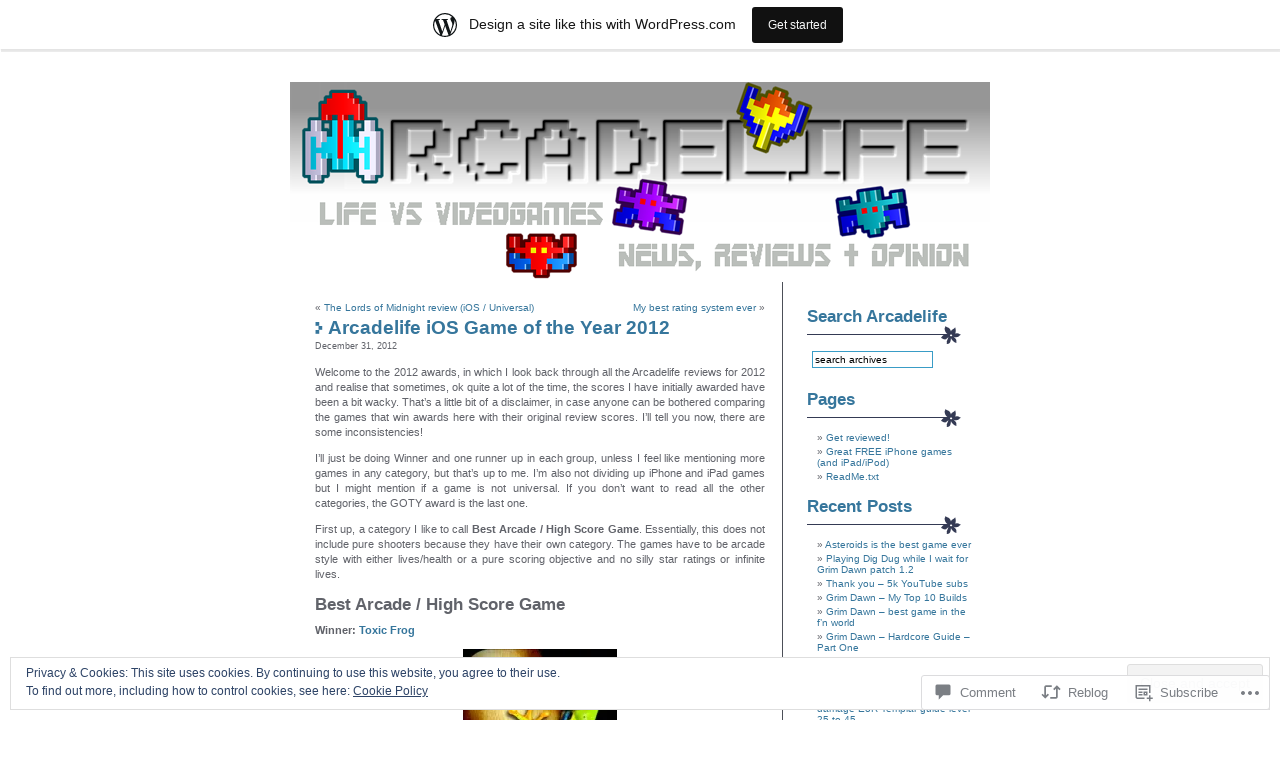

--- FILE ---
content_type: text/html; charset=UTF-8
request_url: https://arcadelife.wordpress.com/2012/12/31/arcadelife-ios-game-of-the-year-2012/
body_size: 31829
content:
<!DOCTYPE html PUBLIC "-//W3C//DTD XHTML 1.0 Transitional//EN" "http://www.w3.org/TR/xhtml1/DTD/xhtml1-transitional.dtd">
<html xmlns="http://www.w3.org/1999/xhtml" lang="en">

<head profile="http://gmpg.org/xfn/11">
	<meta http-equiv="Content-Type" content="text/html; charset=UTF-8" />
	<title>Arcadelife iOS Game of the Year 2012 | ArcadeLife : Life vs Video Games</title>
	<link rel="pingback" href="https://arcadelife.wordpress.com/xmlrpc.php" />
	<meta name='robots' content='max-image-preview:large' />
<link rel='dns-prefetch' href='//s0.wp.com' />
<link rel='dns-prefetch' href='//widgets.wp.com' />
<link rel='dns-prefetch' href='//af.pubmine.com' />
<link rel="alternate" type="application/rss+xml" title="ArcadeLife : Life vs Video Games &raquo; Feed" href="https://arcadelife.wordpress.com/feed/" />
<link rel="alternate" type="application/rss+xml" title="ArcadeLife : Life vs Video Games &raquo; Comments Feed" href="https://arcadelife.wordpress.com/comments/feed/" />
<link rel="alternate" type="application/rss+xml" title="ArcadeLife : Life vs Video Games &raquo; Arcadelife iOS Game of the Year&nbsp;2012 Comments Feed" href="https://arcadelife.wordpress.com/2012/12/31/arcadelife-ios-game-of-the-year-2012/feed/" />
	<script type="text/javascript">
		/* <![CDATA[ */
		function addLoadEvent(func) {
			var oldonload = window.onload;
			if (typeof window.onload != 'function') {
				window.onload = func;
			} else {
				window.onload = function () {
					oldonload();
					func();
				}
			}
		}
		/* ]]> */
	</script>
	<link crossorigin='anonymous' rel='stylesheet' id='all-css-0-1' href='/_static/??-eJx9jd0OgjAMhV/IWYkG44XxWQbUWbZ1C+1CeHvBGI0/4fJrz/kOjNm0iRVZIRaTQ3HEAiN1DlUAy/xNntAEO4JizMEqCohOAbetyAb+C3rUbFv/ZJDCEFNXwtwdcHF0JifRL1ozBvL49j7oJ96E5F6FaAePSuxMYweYo5+XtS3iKzHpBHrDOK/m0gCj1aVziefqWFf1YXeq9/0df453+w==&cssminify=yes' type='text/css' media='all' />
<style id='wp-emoji-styles-inline-css'>

	img.wp-smiley, img.emoji {
		display: inline !important;
		border: none !important;
		box-shadow: none !important;
		height: 1em !important;
		width: 1em !important;
		margin: 0 0.07em !important;
		vertical-align: -0.1em !important;
		background: none !important;
		padding: 0 !important;
	}
/*# sourceURL=wp-emoji-styles-inline-css */
</style>
<link crossorigin='anonymous' rel='stylesheet' id='all-css-2-1' href='/wp-content/plugins/gutenberg-core/v22.2.0/build/styles/block-library/style.css?m=1764855221i&cssminify=yes' type='text/css' media='all' />
<style id='wp-block-library-inline-css'>
.has-text-align-justify {
	text-align:justify;
}
.has-text-align-justify{text-align:justify;}

/*# sourceURL=wp-block-library-inline-css */
</style><style id='global-styles-inline-css'>
:root{--wp--preset--aspect-ratio--square: 1;--wp--preset--aspect-ratio--4-3: 4/3;--wp--preset--aspect-ratio--3-4: 3/4;--wp--preset--aspect-ratio--3-2: 3/2;--wp--preset--aspect-ratio--2-3: 2/3;--wp--preset--aspect-ratio--16-9: 16/9;--wp--preset--aspect-ratio--9-16: 9/16;--wp--preset--color--black: #000000;--wp--preset--color--cyan-bluish-gray: #abb8c3;--wp--preset--color--white: #ffffff;--wp--preset--color--pale-pink: #f78da7;--wp--preset--color--vivid-red: #cf2e2e;--wp--preset--color--luminous-vivid-orange: #ff6900;--wp--preset--color--luminous-vivid-amber: #fcb900;--wp--preset--color--light-green-cyan: #7bdcb5;--wp--preset--color--vivid-green-cyan: #00d084;--wp--preset--color--pale-cyan-blue: #8ed1fc;--wp--preset--color--vivid-cyan-blue: #0693e3;--wp--preset--color--vivid-purple: #9b51e0;--wp--preset--gradient--vivid-cyan-blue-to-vivid-purple: linear-gradient(135deg,rgb(6,147,227) 0%,rgb(155,81,224) 100%);--wp--preset--gradient--light-green-cyan-to-vivid-green-cyan: linear-gradient(135deg,rgb(122,220,180) 0%,rgb(0,208,130) 100%);--wp--preset--gradient--luminous-vivid-amber-to-luminous-vivid-orange: linear-gradient(135deg,rgb(252,185,0) 0%,rgb(255,105,0) 100%);--wp--preset--gradient--luminous-vivid-orange-to-vivid-red: linear-gradient(135deg,rgb(255,105,0) 0%,rgb(207,46,46) 100%);--wp--preset--gradient--very-light-gray-to-cyan-bluish-gray: linear-gradient(135deg,rgb(238,238,238) 0%,rgb(169,184,195) 100%);--wp--preset--gradient--cool-to-warm-spectrum: linear-gradient(135deg,rgb(74,234,220) 0%,rgb(151,120,209) 20%,rgb(207,42,186) 40%,rgb(238,44,130) 60%,rgb(251,105,98) 80%,rgb(254,248,76) 100%);--wp--preset--gradient--blush-light-purple: linear-gradient(135deg,rgb(255,206,236) 0%,rgb(152,150,240) 100%);--wp--preset--gradient--blush-bordeaux: linear-gradient(135deg,rgb(254,205,165) 0%,rgb(254,45,45) 50%,rgb(107,0,62) 100%);--wp--preset--gradient--luminous-dusk: linear-gradient(135deg,rgb(255,203,112) 0%,rgb(199,81,192) 50%,rgb(65,88,208) 100%);--wp--preset--gradient--pale-ocean: linear-gradient(135deg,rgb(255,245,203) 0%,rgb(182,227,212) 50%,rgb(51,167,181) 100%);--wp--preset--gradient--electric-grass: linear-gradient(135deg,rgb(202,248,128) 0%,rgb(113,206,126) 100%);--wp--preset--gradient--midnight: linear-gradient(135deg,rgb(2,3,129) 0%,rgb(40,116,252) 100%);--wp--preset--font-size--small: 13px;--wp--preset--font-size--medium: 20px;--wp--preset--font-size--large: 36px;--wp--preset--font-size--x-large: 42px;--wp--preset--font-family--albert-sans: 'Albert Sans', sans-serif;--wp--preset--font-family--alegreya: Alegreya, serif;--wp--preset--font-family--arvo: Arvo, serif;--wp--preset--font-family--bodoni-moda: 'Bodoni Moda', serif;--wp--preset--font-family--bricolage-grotesque: 'Bricolage Grotesque', sans-serif;--wp--preset--font-family--cabin: Cabin, sans-serif;--wp--preset--font-family--chivo: Chivo, sans-serif;--wp--preset--font-family--commissioner: Commissioner, sans-serif;--wp--preset--font-family--cormorant: Cormorant, serif;--wp--preset--font-family--courier-prime: 'Courier Prime', monospace;--wp--preset--font-family--crimson-pro: 'Crimson Pro', serif;--wp--preset--font-family--dm-mono: 'DM Mono', monospace;--wp--preset--font-family--dm-sans: 'DM Sans', sans-serif;--wp--preset--font-family--dm-serif-display: 'DM Serif Display', serif;--wp--preset--font-family--domine: Domine, serif;--wp--preset--font-family--eb-garamond: 'EB Garamond', serif;--wp--preset--font-family--epilogue: Epilogue, sans-serif;--wp--preset--font-family--fahkwang: Fahkwang, sans-serif;--wp--preset--font-family--figtree: Figtree, sans-serif;--wp--preset--font-family--fira-sans: 'Fira Sans', sans-serif;--wp--preset--font-family--fjalla-one: 'Fjalla One', sans-serif;--wp--preset--font-family--fraunces: Fraunces, serif;--wp--preset--font-family--gabarito: Gabarito, system-ui;--wp--preset--font-family--ibm-plex-mono: 'IBM Plex Mono', monospace;--wp--preset--font-family--ibm-plex-sans: 'IBM Plex Sans', sans-serif;--wp--preset--font-family--ibarra-real-nova: 'Ibarra Real Nova', serif;--wp--preset--font-family--instrument-serif: 'Instrument Serif', serif;--wp--preset--font-family--inter: Inter, sans-serif;--wp--preset--font-family--josefin-sans: 'Josefin Sans', sans-serif;--wp--preset--font-family--jost: Jost, sans-serif;--wp--preset--font-family--libre-baskerville: 'Libre Baskerville', serif;--wp--preset--font-family--libre-franklin: 'Libre Franklin', sans-serif;--wp--preset--font-family--literata: Literata, serif;--wp--preset--font-family--lora: Lora, serif;--wp--preset--font-family--merriweather: Merriweather, serif;--wp--preset--font-family--montserrat: Montserrat, sans-serif;--wp--preset--font-family--newsreader: Newsreader, serif;--wp--preset--font-family--noto-sans-mono: 'Noto Sans Mono', sans-serif;--wp--preset--font-family--nunito: Nunito, sans-serif;--wp--preset--font-family--open-sans: 'Open Sans', sans-serif;--wp--preset--font-family--overpass: Overpass, sans-serif;--wp--preset--font-family--pt-serif: 'PT Serif', serif;--wp--preset--font-family--petrona: Petrona, serif;--wp--preset--font-family--piazzolla: Piazzolla, serif;--wp--preset--font-family--playfair-display: 'Playfair Display', serif;--wp--preset--font-family--plus-jakarta-sans: 'Plus Jakarta Sans', sans-serif;--wp--preset--font-family--poppins: Poppins, sans-serif;--wp--preset--font-family--raleway: Raleway, sans-serif;--wp--preset--font-family--roboto: Roboto, sans-serif;--wp--preset--font-family--roboto-slab: 'Roboto Slab', serif;--wp--preset--font-family--rubik: Rubik, sans-serif;--wp--preset--font-family--rufina: Rufina, serif;--wp--preset--font-family--sora: Sora, sans-serif;--wp--preset--font-family--source-sans-3: 'Source Sans 3', sans-serif;--wp--preset--font-family--source-serif-4: 'Source Serif 4', serif;--wp--preset--font-family--space-mono: 'Space Mono', monospace;--wp--preset--font-family--syne: Syne, sans-serif;--wp--preset--font-family--texturina: Texturina, serif;--wp--preset--font-family--urbanist: Urbanist, sans-serif;--wp--preset--font-family--work-sans: 'Work Sans', sans-serif;--wp--preset--spacing--20: 0.44rem;--wp--preset--spacing--30: 0.67rem;--wp--preset--spacing--40: 1rem;--wp--preset--spacing--50: 1.5rem;--wp--preset--spacing--60: 2.25rem;--wp--preset--spacing--70: 3.38rem;--wp--preset--spacing--80: 5.06rem;--wp--preset--shadow--natural: 6px 6px 9px rgba(0, 0, 0, 0.2);--wp--preset--shadow--deep: 12px 12px 50px rgba(0, 0, 0, 0.4);--wp--preset--shadow--sharp: 6px 6px 0px rgba(0, 0, 0, 0.2);--wp--preset--shadow--outlined: 6px 6px 0px -3px rgb(255, 255, 255), 6px 6px rgb(0, 0, 0);--wp--preset--shadow--crisp: 6px 6px 0px rgb(0, 0, 0);}:where(.is-layout-flex){gap: 0.5em;}:where(.is-layout-grid){gap: 0.5em;}body .is-layout-flex{display: flex;}.is-layout-flex{flex-wrap: wrap;align-items: center;}.is-layout-flex > :is(*, div){margin: 0;}body .is-layout-grid{display: grid;}.is-layout-grid > :is(*, div){margin: 0;}:where(.wp-block-columns.is-layout-flex){gap: 2em;}:where(.wp-block-columns.is-layout-grid){gap: 2em;}:where(.wp-block-post-template.is-layout-flex){gap: 1.25em;}:where(.wp-block-post-template.is-layout-grid){gap: 1.25em;}.has-black-color{color: var(--wp--preset--color--black) !important;}.has-cyan-bluish-gray-color{color: var(--wp--preset--color--cyan-bluish-gray) !important;}.has-white-color{color: var(--wp--preset--color--white) !important;}.has-pale-pink-color{color: var(--wp--preset--color--pale-pink) !important;}.has-vivid-red-color{color: var(--wp--preset--color--vivid-red) !important;}.has-luminous-vivid-orange-color{color: var(--wp--preset--color--luminous-vivid-orange) !important;}.has-luminous-vivid-amber-color{color: var(--wp--preset--color--luminous-vivid-amber) !important;}.has-light-green-cyan-color{color: var(--wp--preset--color--light-green-cyan) !important;}.has-vivid-green-cyan-color{color: var(--wp--preset--color--vivid-green-cyan) !important;}.has-pale-cyan-blue-color{color: var(--wp--preset--color--pale-cyan-blue) !important;}.has-vivid-cyan-blue-color{color: var(--wp--preset--color--vivid-cyan-blue) !important;}.has-vivid-purple-color{color: var(--wp--preset--color--vivid-purple) !important;}.has-black-background-color{background-color: var(--wp--preset--color--black) !important;}.has-cyan-bluish-gray-background-color{background-color: var(--wp--preset--color--cyan-bluish-gray) !important;}.has-white-background-color{background-color: var(--wp--preset--color--white) !important;}.has-pale-pink-background-color{background-color: var(--wp--preset--color--pale-pink) !important;}.has-vivid-red-background-color{background-color: var(--wp--preset--color--vivid-red) !important;}.has-luminous-vivid-orange-background-color{background-color: var(--wp--preset--color--luminous-vivid-orange) !important;}.has-luminous-vivid-amber-background-color{background-color: var(--wp--preset--color--luminous-vivid-amber) !important;}.has-light-green-cyan-background-color{background-color: var(--wp--preset--color--light-green-cyan) !important;}.has-vivid-green-cyan-background-color{background-color: var(--wp--preset--color--vivid-green-cyan) !important;}.has-pale-cyan-blue-background-color{background-color: var(--wp--preset--color--pale-cyan-blue) !important;}.has-vivid-cyan-blue-background-color{background-color: var(--wp--preset--color--vivid-cyan-blue) !important;}.has-vivid-purple-background-color{background-color: var(--wp--preset--color--vivid-purple) !important;}.has-black-border-color{border-color: var(--wp--preset--color--black) !important;}.has-cyan-bluish-gray-border-color{border-color: var(--wp--preset--color--cyan-bluish-gray) !important;}.has-white-border-color{border-color: var(--wp--preset--color--white) !important;}.has-pale-pink-border-color{border-color: var(--wp--preset--color--pale-pink) !important;}.has-vivid-red-border-color{border-color: var(--wp--preset--color--vivid-red) !important;}.has-luminous-vivid-orange-border-color{border-color: var(--wp--preset--color--luminous-vivid-orange) !important;}.has-luminous-vivid-amber-border-color{border-color: var(--wp--preset--color--luminous-vivid-amber) !important;}.has-light-green-cyan-border-color{border-color: var(--wp--preset--color--light-green-cyan) !important;}.has-vivid-green-cyan-border-color{border-color: var(--wp--preset--color--vivid-green-cyan) !important;}.has-pale-cyan-blue-border-color{border-color: var(--wp--preset--color--pale-cyan-blue) !important;}.has-vivid-cyan-blue-border-color{border-color: var(--wp--preset--color--vivid-cyan-blue) !important;}.has-vivid-purple-border-color{border-color: var(--wp--preset--color--vivid-purple) !important;}.has-vivid-cyan-blue-to-vivid-purple-gradient-background{background: var(--wp--preset--gradient--vivid-cyan-blue-to-vivid-purple) !important;}.has-light-green-cyan-to-vivid-green-cyan-gradient-background{background: var(--wp--preset--gradient--light-green-cyan-to-vivid-green-cyan) !important;}.has-luminous-vivid-amber-to-luminous-vivid-orange-gradient-background{background: var(--wp--preset--gradient--luminous-vivid-amber-to-luminous-vivid-orange) !important;}.has-luminous-vivid-orange-to-vivid-red-gradient-background{background: var(--wp--preset--gradient--luminous-vivid-orange-to-vivid-red) !important;}.has-very-light-gray-to-cyan-bluish-gray-gradient-background{background: var(--wp--preset--gradient--very-light-gray-to-cyan-bluish-gray) !important;}.has-cool-to-warm-spectrum-gradient-background{background: var(--wp--preset--gradient--cool-to-warm-spectrum) !important;}.has-blush-light-purple-gradient-background{background: var(--wp--preset--gradient--blush-light-purple) !important;}.has-blush-bordeaux-gradient-background{background: var(--wp--preset--gradient--blush-bordeaux) !important;}.has-luminous-dusk-gradient-background{background: var(--wp--preset--gradient--luminous-dusk) !important;}.has-pale-ocean-gradient-background{background: var(--wp--preset--gradient--pale-ocean) !important;}.has-electric-grass-gradient-background{background: var(--wp--preset--gradient--electric-grass) !important;}.has-midnight-gradient-background{background: var(--wp--preset--gradient--midnight) !important;}.has-small-font-size{font-size: var(--wp--preset--font-size--small) !important;}.has-medium-font-size{font-size: var(--wp--preset--font-size--medium) !important;}.has-large-font-size{font-size: var(--wp--preset--font-size--large) !important;}.has-x-large-font-size{font-size: var(--wp--preset--font-size--x-large) !important;}.has-albert-sans-font-family{font-family: var(--wp--preset--font-family--albert-sans) !important;}.has-alegreya-font-family{font-family: var(--wp--preset--font-family--alegreya) !important;}.has-arvo-font-family{font-family: var(--wp--preset--font-family--arvo) !important;}.has-bodoni-moda-font-family{font-family: var(--wp--preset--font-family--bodoni-moda) !important;}.has-bricolage-grotesque-font-family{font-family: var(--wp--preset--font-family--bricolage-grotesque) !important;}.has-cabin-font-family{font-family: var(--wp--preset--font-family--cabin) !important;}.has-chivo-font-family{font-family: var(--wp--preset--font-family--chivo) !important;}.has-commissioner-font-family{font-family: var(--wp--preset--font-family--commissioner) !important;}.has-cormorant-font-family{font-family: var(--wp--preset--font-family--cormorant) !important;}.has-courier-prime-font-family{font-family: var(--wp--preset--font-family--courier-prime) !important;}.has-crimson-pro-font-family{font-family: var(--wp--preset--font-family--crimson-pro) !important;}.has-dm-mono-font-family{font-family: var(--wp--preset--font-family--dm-mono) !important;}.has-dm-sans-font-family{font-family: var(--wp--preset--font-family--dm-sans) !important;}.has-dm-serif-display-font-family{font-family: var(--wp--preset--font-family--dm-serif-display) !important;}.has-domine-font-family{font-family: var(--wp--preset--font-family--domine) !important;}.has-eb-garamond-font-family{font-family: var(--wp--preset--font-family--eb-garamond) !important;}.has-epilogue-font-family{font-family: var(--wp--preset--font-family--epilogue) !important;}.has-fahkwang-font-family{font-family: var(--wp--preset--font-family--fahkwang) !important;}.has-figtree-font-family{font-family: var(--wp--preset--font-family--figtree) !important;}.has-fira-sans-font-family{font-family: var(--wp--preset--font-family--fira-sans) !important;}.has-fjalla-one-font-family{font-family: var(--wp--preset--font-family--fjalla-one) !important;}.has-fraunces-font-family{font-family: var(--wp--preset--font-family--fraunces) !important;}.has-gabarito-font-family{font-family: var(--wp--preset--font-family--gabarito) !important;}.has-ibm-plex-mono-font-family{font-family: var(--wp--preset--font-family--ibm-plex-mono) !important;}.has-ibm-plex-sans-font-family{font-family: var(--wp--preset--font-family--ibm-plex-sans) !important;}.has-ibarra-real-nova-font-family{font-family: var(--wp--preset--font-family--ibarra-real-nova) !important;}.has-instrument-serif-font-family{font-family: var(--wp--preset--font-family--instrument-serif) !important;}.has-inter-font-family{font-family: var(--wp--preset--font-family--inter) !important;}.has-josefin-sans-font-family{font-family: var(--wp--preset--font-family--josefin-sans) !important;}.has-jost-font-family{font-family: var(--wp--preset--font-family--jost) !important;}.has-libre-baskerville-font-family{font-family: var(--wp--preset--font-family--libre-baskerville) !important;}.has-libre-franklin-font-family{font-family: var(--wp--preset--font-family--libre-franklin) !important;}.has-literata-font-family{font-family: var(--wp--preset--font-family--literata) !important;}.has-lora-font-family{font-family: var(--wp--preset--font-family--lora) !important;}.has-merriweather-font-family{font-family: var(--wp--preset--font-family--merriweather) !important;}.has-montserrat-font-family{font-family: var(--wp--preset--font-family--montserrat) !important;}.has-newsreader-font-family{font-family: var(--wp--preset--font-family--newsreader) !important;}.has-noto-sans-mono-font-family{font-family: var(--wp--preset--font-family--noto-sans-mono) !important;}.has-nunito-font-family{font-family: var(--wp--preset--font-family--nunito) !important;}.has-open-sans-font-family{font-family: var(--wp--preset--font-family--open-sans) !important;}.has-overpass-font-family{font-family: var(--wp--preset--font-family--overpass) !important;}.has-pt-serif-font-family{font-family: var(--wp--preset--font-family--pt-serif) !important;}.has-petrona-font-family{font-family: var(--wp--preset--font-family--petrona) !important;}.has-piazzolla-font-family{font-family: var(--wp--preset--font-family--piazzolla) !important;}.has-playfair-display-font-family{font-family: var(--wp--preset--font-family--playfair-display) !important;}.has-plus-jakarta-sans-font-family{font-family: var(--wp--preset--font-family--plus-jakarta-sans) !important;}.has-poppins-font-family{font-family: var(--wp--preset--font-family--poppins) !important;}.has-raleway-font-family{font-family: var(--wp--preset--font-family--raleway) !important;}.has-roboto-font-family{font-family: var(--wp--preset--font-family--roboto) !important;}.has-roboto-slab-font-family{font-family: var(--wp--preset--font-family--roboto-slab) !important;}.has-rubik-font-family{font-family: var(--wp--preset--font-family--rubik) !important;}.has-rufina-font-family{font-family: var(--wp--preset--font-family--rufina) !important;}.has-sora-font-family{font-family: var(--wp--preset--font-family--sora) !important;}.has-source-sans-3-font-family{font-family: var(--wp--preset--font-family--source-sans-3) !important;}.has-source-serif-4-font-family{font-family: var(--wp--preset--font-family--source-serif-4) !important;}.has-space-mono-font-family{font-family: var(--wp--preset--font-family--space-mono) !important;}.has-syne-font-family{font-family: var(--wp--preset--font-family--syne) !important;}.has-texturina-font-family{font-family: var(--wp--preset--font-family--texturina) !important;}.has-urbanist-font-family{font-family: var(--wp--preset--font-family--urbanist) !important;}.has-work-sans-font-family{font-family: var(--wp--preset--font-family--work-sans) !important;}
/*# sourceURL=global-styles-inline-css */
</style>

<style id='classic-theme-styles-inline-css'>
/*! This file is auto-generated */
.wp-block-button__link{color:#fff;background-color:#32373c;border-radius:9999px;box-shadow:none;text-decoration:none;padding:calc(.667em + 2px) calc(1.333em + 2px);font-size:1.125em}.wp-block-file__button{background:#32373c;color:#fff;text-decoration:none}
/*# sourceURL=/wp-includes/css/classic-themes.min.css */
</style>
<link crossorigin='anonymous' rel='stylesheet' id='all-css-4-1' href='/_static/??-eJx9j9sOwjAIhl/ISjTzdGF8FNMD0c7RNYVuPr4sy27U7IbADx8/wJiN75NgEqBqclcfMTH4vqDqlK2AThCGaLFD0rGtZ97Af2yM4YGiOC+5EXyvI1ltjHO5ILPRSLGSkad68RrXomTrX0alecXcAK5p6d0HTKEvYKv0ZEWi/6GAiwdXYxdgwOLUWcXpS/6up1tudN2djud9c2maQ/sBK5V29A==&cssminify=yes' type='text/css' media='all' />
<link rel='stylesheet' id='verbum-gutenberg-css-css' href='https://widgets.wp.com/verbum-block-editor/block-editor.css?ver=1738686361' media='all' />
<link crossorigin='anonymous' rel='stylesheet' id='all-css-6-1' href='/wp-content/themes/pub/neat/style.css?m=1741693338i&cssminify=yes' type='text/css' media='all' />
<style id='jetpack_facebook_likebox-inline-css'>
.widget_facebook_likebox {
	overflow: hidden;
}

/*# sourceURL=/wp-content/mu-plugins/jetpack-plugin/sun/modules/widgets/facebook-likebox/style.css */
</style>
<link crossorigin='anonymous' rel='stylesheet' id='all-css-8-1' href='/_static/??-eJzTLy/QTc7PK0nNK9HPLdUtyClNz8wr1i9KTcrJTwcy0/WTi5G5ekCujj52Temp+bo5+cmJJZn5eSgc3bScxMwikFb7XFtDE1NLExMLc0OTLACohS2q&cssminify=yes' type='text/css' media='all' />
<link crossorigin='anonymous' rel='stylesheet' id='print-css-9-1' href='/wp-content/mu-plugins/global-print/global-print.css?m=1465851035i&cssminify=yes' type='text/css' media='print' />
<style id='jetpack-global-styles-frontend-style-inline-css'>
:root { --font-headings: unset; --font-base: unset; --font-headings-default: -apple-system,BlinkMacSystemFont,"Segoe UI",Roboto,Oxygen-Sans,Ubuntu,Cantarell,"Helvetica Neue",sans-serif; --font-base-default: -apple-system,BlinkMacSystemFont,"Segoe UI",Roboto,Oxygen-Sans,Ubuntu,Cantarell,"Helvetica Neue",sans-serif;}
/*# sourceURL=jetpack-global-styles-frontend-style-inline-css */
</style>
<link crossorigin='anonymous' rel='stylesheet' id='all-css-12-1' href='/_static/??-eJyNjcsKAjEMRX/IGtQZBxfip0hMS9sxTYppGfx7H7gRN+7ugcs5sFRHKi1Ig9Jd5R6zGMyhVaTrh8G6QFHfORhYwlvw6P39PbPENZmt4G/ROQuBKWVkxxrVvuBH1lIoz2waILJekF+HUzlupnG3nQ77YZwfuRJIaQ==&cssminify=yes' type='text/css' media='all' />
<script type="text/javascript" id="jetpack_related-posts-js-extra">
/* <![CDATA[ */
var related_posts_js_options = {"post_heading":"h4"};
//# sourceURL=jetpack_related-posts-js-extra
/* ]]> */
</script>
<script type="text/javascript" id="wpcom-actionbar-placeholder-js-extra">
/* <![CDATA[ */
var actionbardata = {"siteID":"19642845","postID":"7492","siteURL":"https://arcadelife.wordpress.com","xhrURL":"https://arcadelife.wordpress.com/wp-admin/admin-ajax.php","nonce":"40de9bb5a6","isLoggedIn":"","statusMessage":"","subsEmailDefault":"instantly","proxyScriptUrl":"https://s0.wp.com/wp-content/js/wpcom-proxy-request.js?m=1513050504i&amp;ver=20211021","shortlink":"https://wp.me/p1kq05-1WQ","i18n":{"followedText":"New posts from this site will now appear in your \u003Ca href=\"https://wordpress.com/reader\"\u003EReader\u003C/a\u003E","foldBar":"Collapse this bar","unfoldBar":"Expand this bar","shortLinkCopied":"Shortlink copied to clipboard."}};
//# sourceURL=wpcom-actionbar-placeholder-js-extra
/* ]]> */
</script>
<script type="text/javascript" id="jetpack-mu-wpcom-settings-js-before">
/* <![CDATA[ */
var JETPACK_MU_WPCOM_SETTINGS = {"assetsUrl":"https://s0.wp.com/wp-content/mu-plugins/jetpack-mu-wpcom-plugin/sun/jetpack_vendor/automattic/jetpack-mu-wpcom/src/build/"};
//# sourceURL=jetpack-mu-wpcom-settings-js-before
/* ]]> */
</script>
<script crossorigin='anonymous' type='text/javascript'  src='/_static/??-eJxdjd0KAiEQhV+o2clg2b2JHiVcFdF0HBxt6+3bhYjq6vBx/nBlMIWao4a5A6fuAwlG11ib25tROuE1kMGlh2SxuqSbs8BFmvzSkAMNUQ74tRu3TGrAtTye/96Siv+8rqVabQVM0iJO9qLJjPfTLkCFwFuu28Qln9U0jkelpnmOL35BR9g='></script>
<script type="text/javascript" id="rlt-proxy-js-after">
/* <![CDATA[ */
	rltInitialize( {"token":null,"iframeOrigins":["https:\/\/widgets.wp.com"]} );
//# sourceURL=rlt-proxy-js-after
/* ]]> */
</script>
<link rel="EditURI" type="application/rsd+xml" title="RSD" href="https://arcadelife.wordpress.com/xmlrpc.php?rsd" />
<meta name="generator" content="WordPress.com" />
<link rel="canonical" href="https://arcadelife.wordpress.com/2012/12/31/arcadelife-ios-game-of-the-year-2012/" />
<link rel='shortlink' href='https://wp.me/p1kq05-1WQ' />
<link rel="alternate" type="application/json+oembed" href="https://public-api.wordpress.com/oembed/?format=json&amp;url=https%3A%2F%2Farcadelife.wordpress.com%2F2012%2F12%2F31%2Farcadelife-ios-game-of-the-year-2012%2F&amp;for=wpcom-auto-discovery" /><link rel="alternate" type="application/xml+oembed" href="https://public-api.wordpress.com/oembed/?format=xml&amp;url=https%3A%2F%2Farcadelife.wordpress.com%2F2012%2F12%2F31%2Farcadelife-ios-game-of-the-year-2012%2F&amp;for=wpcom-auto-discovery" />
<!-- Jetpack Open Graph Tags -->
<meta property="og:type" content="article" />
<meta property="og:title" content="Arcadelife iOS Game of the Year 2012" />
<meta property="og:url" content="https://arcadelife.wordpress.com/2012/12/31/arcadelife-ios-game-of-the-year-2012/" />
<meta property="og:description" content="Welcome to the 2012 awards, in which I look back through all the Arcadelife reviews for 2012 and realise that sometimes, ok quite a lot of the time, the scores I have initially awarded have been a …" />
<meta property="article:published_time" content="2012-12-31T22:28:16+00:00" />
<meta property="article:modified_time" content="2012-12-31T22:28:16+00:00" />
<meta property="og:site_name" content="ArcadeLife : Life vs Video Games" />
<meta property="og:image" content="https://arcadelife.wordpress.com/wp-content/uploads/2012/08/icon4.jpg" />
<meta property="og:image:width" content="154" />
<meta property="og:image:height" content="154" />
<meta property="og:image:alt" content="toxic frog - icon" />
<meta property="og:locale" content="en_US" />
<meta property="fb:app_id" content="249643311490" />
<meta property="article:publisher" content="https://www.facebook.com/WordPresscom" />
<meta name="twitter:creator" content="@Arcadelife" />
<meta name="twitter:site" content="@Arcadelife" />
<meta name="twitter:text:title" content="Arcadelife iOS Game of the Year&nbsp;2012" />
<meta name="twitter:image" content="https://arcadelife.wordpress.com/wp-content/uploads/2012/08/icon4.jpg?w=144" />
<meta name="twitter:image:alt" content="toxic frog - icon" />
<meta name="twitter:card" content="summary" />

<!-- End Jetpack Open Graph Tags -->
<link rel="shortcut icon" type="image/x-icon" href="https://s0.wp.com/i/favicon.ico?m=1713425267i" sizes="16x16 24x24 32x32 48x48" />
<link rel="icon" type="image/x-icon" href="https://s0.wp.com/i/favicon.ico?m=1713425267i" sizes="16x16 24x24 32x32 48x48" />
<link rel="apple-touch-icon" href="https://s0.wp.com/i/webclip.png?m=1713868326i" />
<link rel='openid.server' href='https://arcadelife.wordpress.com/?openidserver=1' />
<link rel='openid.delegate' href='https://arcadelife.wordpress.com/' />
<link rel="search" type="application/opensearchdescription+xml" href="https://arcadelife.wordpress.com/osd.xml" title="ArcadeLife : Life vs Video Games" />
<link rel="search" type="application/opensearchdescription+xml" href="https://s1.wp.com/opensearch.xml" title="WordPress.com" />
<meta name="theme-color" content="#ffffff" />
		<style id="wpcom-hotfix-masterbar-style">
			@media screen and (min-width: 783px) {
				#wpadminbar .quicklinks li#wp-admin-bar-my-account.with-avatar > a img {
					margin-top: 5px;
				}
			}
		</style>
			<style type="text/css">
		body { background-image: none; }
	</style>
	<meta name="description" content="Welcome to the 2012 awards, in which I look back through all the Arcadelife reviews for 2012 and realise that sometimes, ok quite a lot of the time, the scores I have initially awarded have been a bit wacky. That&#039;s a little bit of a disclaimer, in case anyone can be bothered comparing the games&hellip;" />
<style type="text/css">
#header {
	font-family: 'Lucida Grande', Verdana, Arial, Sans-Serif;
	text-align: left;
	background: url(https://arcadelife.wordpress.com/wp-content/uploads/2011/03/al_banner_galaxians1.png);
 	width: 700px;
 	height: 200px;
	margin: 0px;
}
#header * {
	display: none;
}
</style>
<style type="text/css" id="custom-background-css">
body.custom-background { background-color: #ffffff; }
</style>
	<script type="text/javascript">
/* <![CDATA[ */
var wa_client = {}; wa_client.cmd = []; wa_client.config = { 'blog_id': 19642845, 'blog_language': 'en', 'is_wordads': false, 'hosting_type': 0, 'afp_account_id': null, 'afp_host_id': 5038568878849053, 'theme': 'pub/neat', '_': { 'title': 'Advertisement', 'privacy_settings': 'Privacy Settings' }, 'formats': [ 'inline', 'belowpost', 'bottom_sticky', 'sidebar_sticky_right', 'sidebar', 'gutenberg_rectangle', 'gutenberg_leaderboard', 'gutenberg_mobile_leaderboard', 'gutenberg_skyscraper' ] };
/* ]]> */
</script>
		<script type="text/javascript">

			window.doNotSellCallback = function() {

				var linkElements = [
					'a[href="https://wordpress.com/?ref=footer_blog"]',
					'a[href="https://wordpress.com/?ref=footer_website"]',
					'a[href="https://wordpress.com/?ref=vertical_footer"]',
					'a[href^="https://wordpress.com/?ref=footer_segment_"]',
				].join(',');

				var dnsLink = document.createElement( 'a' );
				dnsLink.href = 'https://wordpress.com/advertising-program-optout/';
				dnsLink.classList.add( 'do-not-sell-link' );
				dnsLink.rel = 'nofollow';
				dnsLink.style.marginLeft = '0.5em';
				dnsLink.textContent = 'Do Not Sell or Share My Personal Information';

				var creditLinks = document.querySelectorAll( linkElements );

				if ( 0 === creditLinks.length ) {
					return false;
				}

				Array.prototype.forEach.call( creditLinks, function( el ) {
					el.insertAdjacentElement( 'afterend', dnsLink );
				});

				return true;
			};

		</script>
		<script type="text/javascript">
	window.google_analytics_uacct = "UA-52447-2";
</script>

<script type="text/javascript">
	var _gaq = _gaq || [];
	_gaq.push(['_setAccount', 'UA-52447-2']);
	_gaq.push(['_gat._anonymizeIp']);
	_gaq.push(['_setDomainName', 'wordpress.com']);
	_gaq.push(['_initData']);
	_gaq.push(['_trackPageview']);

	(function() {
		var ga = document.createElement('script'); ga.type = 'text/javascript'; ga.async = true;
		ga.src = ('https:' == document.location.protocol ? 'https://ssl' : 'http://www') + '.google-analytics.com/ga.js';
		(document.getElementsByTagName('head')[0] || document.getElementsByTagName('body')[0]).appendChild(ga);
	})();
</script>
<link crossorigin='anonymous' rel='stylesheet' id='all-css-0-3' href='/_static/??-eJyNjM0KgzAQBl9I/ag/lR6KjyK6LhJNNsHN4uuXQuvZ4wzD4EwlRcksGcHK5G11otg4p4n2H0NNMDohzD7SrtDTJT4qUi1wexDiYp4VNB3RlP3V/MX3N4T3o++aun892277AK5vOq4=&cssminify=yes' type='text/css' media='all' />
</head>
<body class="wp-singular post-template-default single single-post postid-7492 single-format-standard custom-background wp-theme-pubneat customizer-styles-applied jetpack-reblog-enabled has-marketing-bar has-marketing-bar-theme-neat">
<br /><br /><br />
<div id="page">

<div id="header" onclick="location.href='https://arcadelife.wordpress.com';" style="cursor: pointer;">
    <h1><a href="https://arcadelife.wordpress.com/">ArcadeLife : Life vs Video Games</a></h1>
    <div class="description">Reviews, opinion &amp; pointless ranting</div>
</div>

	<div id="content">

  
		<div class="navigation">
			<div class="alignleft">&laquo; <a href="https://arcadelife.wordpress.com/2012/12/22/the-lords-of-midnight-review-ios-universal/">The Lords of Midnight review (iOS /&nbsp;Universal)</a></div>
			<div class="alignright"> <a href="https://arcadelife.wordpress.com/2013/01/01/my-best-rating-system-ever/">My best rating system&nbsp;ever</a> &raquo;</div>
		</div>

		<div class="post-7492 post type-post status-publish format-standard hentry category-game-of-the-year-2012 tag-app tag-awards tag-games tag-goty tag-videogames">
			<img src="https://s0.wp.com/wp-content/themes/pub/neat/images/h1.gif?m=1158640643i" class="lefth2img" alt="h1" /><h2 id="post-7492">Arcadelife iOS Game of the Year&nbsp;2012</h2>
            <small>December 31, 2012 <!-- by johnt321 --></small>

			<div class="entrytext">
				<p>Welcome to the 2012 awards, in which I look back through all the Arcadelife reviews for 2012 and realise that sometimes, ok quite a lot of the time, the scores I have initially awarded have been a bit wacky. That&#8217;s a little bit of a disclaimer, in case anyone can be bothered comparing the games that win awards here with their original review scores. I&#8217;ll tell you now, there are some inconsistencies!</p>
<p>I&#8217;ll just be doing Winner and one runner up in each group, unless I feel like mentioning more games in any category, but that&#8217;s up to me. I&#8217;m also not dividing up iPhone and iPad games but I might mention if a game is not universal. If you don&#8217;t want to read all the other categories, the GOTY award is the last one.</p>
<p>First up, a category I like to call <strong>Best Arcade / High Score Game</strong>. Essentially, this does not include pure shooters because they have their own category. The games have to be arcade style with either lives/health or a pure scoring objective and no silly star ratings or infinite lives.</p>
<h3><strong>Best Arcade / High Score Game</strong></h3>
<p><strong>Winner: <a title="iTunes link" href="https://itunes.apple.com/gb/app/toxic-frog/id442740957?mt=8" target="_blank">Toxic Frog</a></strong></p>
<p style="text-align:center;"><a href="https://arcadelife.wordpress.com/wp-content/uploads/2012/08/icon4.jpg"><img data-attachment-id="6830" data-permalink="https://arcadelife.wordpress.com/2012/08/21/toxic-frog-review-ios-universal/icon-13/" data-orig-file="https://arcadelife.wordpress.com/wp-content/uploads/2012/08/icon4.jpg" data-orig-size="256,256" data-comments-opened="1" data-image-meta="{&quot;aperture&quot;:&quot;0&quot;,&quot;credit&quot;:&quot;&quot;,&quot;camera&quot;:&quot;&quot;,&quot;caption&quot;:&quot;&quot;,&quot;created_timestamp&quot;:&quot;0&quot;,&quot;copyright&quot;:&quot;&quot;,&quot;focal_length&quot;:&quot;0&quot;,&quot;iso&quot;:&quot;0&quot;,&quot;shutter_speed&quot;:&quot;0&quot;,&quot;title&quot;:&quot;&quot;}" data-image-title="toxic frog &amp;#8211; icon" data-image-description="" data-image-caption="" data-medium-file="https://arcadelife.wordpress.com/wp-content/uploads/2012/08/icon4.jpg?w=256" data-large-file="https://arcadelife.wordpress.com/wp-content/uploads/2012/08/icon4.jpg?w=256" class="aligncenter  wp-image-6830" alt="toxic frog - icon" src="https://arcadelife.wordpress.com/wp-content/uploads/2012/08/icon4.jpg?w=154&#038;h=154" width="154" height="154" srcset="https://arcadelife.wordpress.com/wp-content/uploads/2012/08/icon4.jpg?w=154&amp;h=154 154w, https://arcadelife.wordpress.com/wp-content/uploads/2012/08/icon4.jpg?w=150&amp;h=150 150w, https://arcadelife.wordpress.com/wp-content/uploads/2012/08/icon4.jpg 256w" sizes="(max-width: 154px) 100vw, 154px" /></a></p>
<p style="text-align:center;">
<p style="text-align:left;">Arcadelife review quote: &#8220;Toxic Frog goes beyond just being a great iOS arcade style high-scoring game by totally recapturing <em>the feel</em> of playing an early 80s arcade game.&#8221;</p>
<p style="text-align:left;">I haven&#8217;t checked recently, but I&#8217;m probably still #1 on the leaderboard. Not because I&#8217;m a brilliant player (although I am, of course) but because hardly anyone else has ever played this great game. Sort it out.</p>
<p><strong>Runner Up:</strong> <strong><a title="iTunes link" href="https://itunes.apple.com/gb/app/infinite/id543713984?mt=8" target="_blank">infinite</a></strong></p>
<p>Next, let&#8217;s do <strong>Best Casual Game</strong>. Your opinion of what constitutes a casual game may be different from mine, but I am fairly sure these two fit into the category.</p>
<h3><strong>Best Casual Game</strong></h3>
<p><strong>Winner: <a title="iTunes link" href="https://itunes.apple.com/gb/app/skylanders-cloud-patrol/id511136749?mt=8" target="_blank">Skylanders Cloud Patrol</a></strong></p>
<p style="text-align:center;"><a href="https://arcadelife.wordpress.com/wp-content/uploads/2012/04/img_2735.jpg"><img data-attachment-id="5398" data-permalink="https://arcadelife.wordpress.com/2012/04/08/skylanders-cloud-patrol-review-ios-universal/img_2735-2/" data-orig-file="https://arcadelife.wordpress.com/wp-content/uploads/2012/04/img_2735.jpg" data-orig-size="1024,768" data-comments-opened="1" data-image-meta="{&quot;aperture&quot;:&quot;0&quot;,&quot;credit&quot;:&quot;&quot;,&quot;camera&quot;:&quot;&quot;,&quot;caption&quot;:&quot;&quot;,&quot;created_timestamp&quot;:&quot;0&quot;,&quot;copyright&quot;:&quot;&quot;,&quot;focal_length&quot;:&quot;0&quot;,&quot;iso&quot;:&quot;0&quot;,&quot;shutter_speed&quot;:&quot;0&quot;,&quot;title&quot;:&quot;&quot;}" data-image-title="skylanders &amp;#8211; title" data-image-description="" data-image-caption="" data-medium-file="https://arcadelife.wordpress.com/wp-content/uploads/2012/04/img_2735.jpg?w=300" data-large-file="https://arcadelife.wordpress.com/wp-content/uploads/2012/04/img_2735.jpg?w=450" class="aligncenter  wp-image-5398" alt="skylanders - title" src="https://arcadelife.wordpress.com/wp-content/uploads/2012/04/img_2735.jpg?w=270&#038;h=202" width="270" height="202" srcset="https://arcadelife.wordpress.com/wp-content/uploads/2012/04/img_2735.jpg?w=270&amp;h=203 270w, https://arcadelife.wordpress.com/wp-content/uploads/2012/04/img_2735.jpg?w=540&amp;h=405 540w, https://arcadelife.wordpress.com/wp-content/uploads/2012/04/img_2735.jpg?w=150&amp;h=113 150w, https://arcadelife.wordpress.com/wp-content/uploads/2012/04/img_2735.jpg?w=300&amp;h=225 300w" sizes="(max-width: 270px) 100vw, 270px" /></a></p>
<p style="text-align:center;">
<p style="text-align:left;">This game was just so much fun and incredibly addictive, even for an old fossil like me with no previous exposure to Skylanders.</p>
<p><strong>Runner Up: <a title="iTunes link" href="https://itunes.apple.com/us/app/spongebobs-super-bouncy-fun/id499679515?mt=8" target="_blank">SpongeBob&#8217;s Super Bouncy Fun Time</a> </strong></p>
<p>I loved this game, as did my son, who was 4 at the time we were playing this. Just a huge shame it has never been on the UK app store.</p>
<p>Here&#8217;s another popular genre: Tower Defence. So this award is unsurprisingly&#8230;</p>
<h3><strong>Best Tower Defence Game</strong></h3>
<p><strong>Winner: <a title="iTunes link" href="https://itunes.apple.com/gb/app/ibomber-defense-pacific/id498249308?mt=8" target="_blank">iBomber Defense Pacific</a></strong></p>
<p style="text-align:center;"><a href="https://arcadelife.wordpress.com/wp-content/uploads/2012/03/img_4092.jpg"><img data-attachment-id="5057" data-permalink="https://arcadelife.wordpress.com/2012/03/06/ibomber-defense-pacific-review-ios-universal/img_4092/" data-orig-file="https://arcadelife.wordpress.com/wp-content/uploads/2012/03/img_4092.jpg" data-orig-size="960,640" data-comments-opened="1" data-image-meta="{&quot;aperture&quot;:&quot;0&quot;,&quot;credit&quot;:&quot;&quot;,&quot;camera&quot;:&quot;&quot;,&quot;caption&quot;:&quot;&quot;,&quot;created_timestamp&quot;:&quot;0&quot;,&quot;copyright&quot;:&quot;&quot;,&quot;focal_length&quot;:&quot;0&quot;,&quot;iso&quot;:&quot;0&quot;,&quot;shutter_speed&quot;:&quot;0&quot;,&quot;title&quot;:&quot;&quot;}" data-image-title="ibomber defense &amp;#8211; title" data-image-description="" data-image-caption="" data-medium-file="https://arcadelife.wordpress.com/wp-content/uploads/2012/03/img_4092.jpg?w=300" data-large-file="https://arcadelife.wordpress.com/wp-content/uploads/2012/03/img_4092.jpg?w=450" class="aligncenter  wp-image-5057" alt="ibomber defense - title" src="https://arcadelife.wordpress.com/wp-content/uploads/2012/03/img_4092.jpg?w=270&#038;h=180" width="270" height="180" srcset="https://arcadelife.wordpress.com/wp-content/uploads/2012/03/img_4092.jpg?w=270&amp;h=180 270w, https://arcadelife.wordpress.com/wp-content/uploads/2012/03/img_4092.jpg?w=540&amp;h=360 540w, https://arcadelife.wordpress.com/wp-content/uploads/2012/03/img_4092.jpg?w=150&amp;h=100 150w, https://arcadelife.wordpress.com/wp-content/uploads/2012/03/img_4092.jpg?w=300&amp;h=200 300w" sizes="(max-width: 270px) 100vw, 270px" /></a></p>
<p>Although Kingdom Rush (runner up) is a great example of TD, I remember enjoying iBomber Pacific Defense just a tiny bit more because of the WW2 theme, weapons and memorable maps.</p>
<p><strong>Runner Up: <a title="iTunes link" href="https://itunes.apple.com/gb/app/kingdom-rush-hd/id489265199?mt=8" target="_blank">Kingdom Rush HD</a></strong></p>
<p>This next category is packed with great games, but only two get awards I&#8217;m afraid&#8230; It&#8217;s time for <strong>Best Shoot-em-up Game</strong>. This was such a hard one to call; Jeff Minter could have ended up with both awards but I flipped a coin &#8211; ok, I didn&#8217;t, but it was that close &#8211; and this is what happened:</p>
<h3><strong>Best Shoot-em-up Game</strong></h3>
<p><strong>Winner: <a title="iTunes link" href="https://itunes.apple.com/gb/app/gridrunner/id502840657?mt=8" target="_blank">Gridrunner</a></strong></p>
<p style="text-align:center;"><a href="https://arcadelife.wordpress.com/wp-content/uploads/2012/02/img_1995.jpg"><img data-attachment-id="4858" data-permalink="https://arcadelife.wordpress.com/2012/02/24/gridrunner-review-ios-universal/img_1995-2/" data-orig-file="https://arcadelife.wordpress.com/wp-content/uploads/2012/02/img_1995.jpg" data-orig-size="768,1024" data-comments-opened="1" data-image-meta="{&quot;aperture&quot;:&quot;0&quot;,&quot;credit&quot;:&quot;&quot;,&quot;camera&quot;:&quot;&quot;,&quot;caption&quot;:&quot;&quot;,&quot;created_timestamp&quot;:&quot;0&quot;,&quot;copyright&quot;:&quot;&quot;,&quot;focal_length&quot;:&quot;0&quot;,&quot;iso&quot;:&quot;0&quot;,&quot;shutter_speed&quot;:&quot;0&quot;,&quot;title&quot;:&quot;&quot;}" data-image-title="gridrunner &amp;#8211; attract" data-image-description="" data-image-caption="&lt;p&gt;It&amp;#8217;s all here, even an attract mode and Engrish messages between levels&lt;/p&gt;
" data-medium-file="https://arcadelife.wordpress.com/wp-content/uploads/2012/02/img_1995.jpg?w=225" data-large-file="https://arcadelife.wordpress.com/wp-content/uploads/2012/02/img_1995.jpg?w=450" loading="lazy" class=" wp-image-4858 aligncenter" alt="" src="https://arcadelife.wordpress.com/wp-content/uploads/2012/02/img_1995.jpg?w=270&#038;h=360" width="270" height="360" srcset="https://arcadelife.wordpress.com/wp-content/uploads/2012/02/img_1995.jpg?w=270&amp;h=360 270w, https://arcadelife.wordpress.com/wp-content/uploads/2012/02/img_1995.jpg?w=540&amp;h=720 540w, https://arcadelife.wordpress.com/wp-content/uploads/2012/02/img_1995.jpg?w=113&amp;h=150 113w, https://arcadelife.wordpress.com/wp-content/uploads/2012/02/img_1995.jpg?w=225&amp;h=300 225w" sizes="(max-width: 270px) 100vw, 270px" /></a></p>
<p>More of a remake than a pure iOS original, and showing some remarkable restraint from Jeff Minter (not a lot of mooing animals or Manic Miner graphics), Gridrunner is everything that&#8217;s good about playing a hectic shooter on a touch screen.</p>
<p><strong>Runner Up: <a title="iTunes link" href="https://itunes.apple.com/gb/app/dariusburst-sp/id484017340?mt=8" target="_blank">Dariusburst -sp-</a></strong></p>
<p>Others that you may want to seriously consider include Blazing Star, Metal Slug 3, Caverns of Minos, Super Ox wars and the really rather excellent Raiden Legacy. As I said, it was a really tough one to call.</p>
<p>Oh, and here&#8217;s another category that took me a while to figure out. Yes, it&#8217;s <strong>Best Platform Game</strong>. If anything, this category will be the most controversial one.</p>
<h3><strong>Best Platform Game</strong></h3>
<p><strong>Winner: <a title="iTunes link" href="https://itunes.apple.com/gb/app/swordigo/id499125840?mt=8" target="_blank">Swordigo</a></strong></p>
<p style="text-align:center;"><a href="https://arcadelife.wordpress.com/wp-content/uploads/2012/03/img_4142.jpg"><img data-attachment-id="5236" data-permalink="https://arcadelife.wordpress.com/2012/03/22/swordigo-review-ios-universal/img_4142/" data-orig-file="https://arcadelife.wordpress.com/wp-content/uploads/2012/03/img_4142.jpg" data-orig-size="960,640" data-comments-opened="1" data-image-meta="{&quot;aperture&quot;:&quot;0&quot;,&quot;credit&quot;:&quot;&quot;,&quot;camera&quot;:&quot;&quot;,&quot;caption&quot;:&quot;&quot;,&quot;created_timestamp&quot;:&quot;0&quot;,&quot;copyright&quot;:&quot;&quot;,&quot;focal_length&quot;:&quot;0&quot;,&quot;iso&quot;:&quot;0&quot;,&quot;shutter_speed&quot;:&quot;0&quot;,&quot;title&quot;:&quot;&quot;}" data-image-title="swordigo &amp;#8211; title" data-image-description="" data-image-caption="" data-medium-file="https://arcadelife.wordpress.com/wp-content/uploads/2012/03/img_4142.jpg?w=300" data-large-file="https://arcadelife.wordpress.com/wp-content/uploads/2012/03/img_4142.jpg?w=450" loading="lazy" class="aligncenter  wp-image-5236" alt="swordigo - title" src="https://arcadelife.wordpress.com/wp-content/uploads/2012/03/img_4142.jpg?w=270&#038;h=180" width="270" height="180" srcset="https://arcadelife.wordpress.com/wp-content/uploads/2012/03/img_4142.jpg?w=270&amp;h=180 270w, https://arcadelife.wordpress.com/wp-content/uploads/2012/03/img_4142.jpg?w=540&amp;h=360 540w, https://arcadelife.wordpress.com/wp-content/uploads/2012/03/img_4142.jpg?w=150&amp;h=100 150w, https://arcadelife.wordpress.com/wp-content/uploads/2012/03/img_4142.jpg?w=300&amp;h=200 300w" sizes="(max-width: 270px) 100vw, 270px" /></a></p>
<p>I&#8217;ll talk more about this one later. That&#8217;s a clue.</p>
<p><strong>Runner Up: <a title="iTunes link" href="https://itunes.apple.com/gb/app/wimp-who-stole-my-pants/id563270143?mt=8" target="_blank">Wimp: Who Stole My Pants?</a></strong></p>
<p><strong>Extra Special Mention: <a title="iTunes link" href="https://itunes.apple.com/gb/app/ninjaboy/id541395588?mt=8" target="_blank">NinjaBoy</a></strong></p>
<p>I had to mention NinjaBoy here because I thought it was just such an excellent game. The reason it hasn&#8217;t done anywhere near as well as it should have done is the tilt control method which seems to put people off almost the instant they hear about it. There is nothing wrong with the tilt control method in NinjaBoy, although I find the game easier to play for long periods on the iPod/iPhone than on my iPad. That&#8217;s just a device size issue.</p>
<p>Next, <strong>Best Strategy Game</strong>. Once again, loads of contenders but only two awards.</p>
<h3><strong>Best Strategy Game</strong></h3>
<p><strong>Winner: <a title="iTunes link" href="https://itunes.apple.com/gb/app/eufloria-hd/id484072119?mt=8" target="_blank">Eufloria HD</a></strong></p>
<p style="text-align:center;"><a href="https://arcadelife.wordpress.com/wp-content/uploads/2012/02/eufloria-thumb.jpg"><img data-attachment-id="4819" data-permalink="https://arcadelife.wordpress.com/2012/02/22/eufloria-hd-review-ipad/eufloria-thumb/" data-orig-file="https://arcadelife.wordpress.com/wp-content/uploads/2012/02/eufloria-thumb.jpg" data-orig-size="478,278" data-comments-opened="1" data-image-meta="{&quot;aperture&quot;:&quot;0&quot;,&quot;credit&quot;:&quot;&quot;,&quot;camera&quot;:&quot;&quot;,&quot;caption&quot;:&quot;&quot;,&quot;created_timestamp&quot;:&quot;0&quot;,&quot;copyright&quot;:&quot;&quot;,&quot;focal_length&quot;:&quot;0&quot;,&quot;iso&quot;:&quot;0&quot;,&quot;shutter_speed&quot;:&quot;0&quot;,&quot;title&quot;:&quot;&quot;}" data-image-title="eufloria &amp;#8211; title" data-image-description="" data-image-caption="" data-medium-file="https://arcadelife.wordpress.com/wp-content/uploads/2012/02/eufloria-thumb.jpg?w=300" data-large-file="https://arcadelife.wordpress.com/wp-content/uploads/2012/02/eufloria-thumb.jpg?w=450" loading="lazy" class="aligncenter  wp-image-4819" alt="eufloria - title" src="https://arcadelife.wordpress.com/wp-content/uploads/2012/02/eufloria-thumb.jpg?w=270&#038;h=157" width="270" height="157" srcset="https://arcadelife.wordpress.com/wp-content/uploads/2012/02/eufloria-thumb.jpg?w=270&amp;h=157 270w, https://arcadelife.wordpress.com/wp-content/uploads/2012/02/eufloria-thumb.jpg?w=150&amp;h=87 150w, https://arcadelife.wordpress.com/wp-content/uploads/2012/02/eufloria-thumb.jpg?w=300&amp;h=174 300w, https://arcadelife.wordpress.com/wp-content/uploads/2012/02/eufloria-thumb.jpg 478w" sizes="(max-width: 270px) 100vw, 270px" /></a></p>
<p>I swear I won&#8217;t use the word &#8220;polished&#8221; in 2013. Honest. Now, what was I going to say about this one?</p>
<p><strong>Runner Up: <a title="iTunes link" href="https://itunes.apple.com/gb/app/hunters-2/id489463556?mt=8" target="_blank">Hunters 2</a></strong></p>
<p>This next category is more important than you may realise. This one is called <strong>My 5 Year Old Son&#8217;s Favourite Game</strong>. This one was actually very easy to sort out; I just asked him what his favourite game was. Then he changed his mind so I got both of them.</p>
<h3><strong>My 5 Year Old Son&#8217;s Favourite Game</strong></h3>
<p><strong>Winner: <a title="iTunes link" href="https://itunes.apple.com/gb/app/random-heroes/id540353158?mt=8" target="_blank">Random Heroes</a></strong></p>
<p style="text-align:center;"><a href="https://arcadelife.wordpress.com/wp-content/uploads/2012/08/img_4135.jpg"><img data-attachment-id="6815" data-permalink="https://arcadelife.wordpress.com/2012/08/20/random-heroes-review-ios-universal/img_4135/" data-orig-file="https://arcadelife.wordpress.com/wp-content/uploads/2012/08/img_4135.jpg" data-orig-size="1024,768" data-comments-opened="1" data-image-meta="{&quot;aperture&quot;:&quot;0&quot;,&quot;credit&quot;:&quot;&quot;,&quot;camera&quot;:&quot;&quot;,&quot;caption&quot;:&quot;&quot;,&quot;created_timestamp&quot;:&quot;0&quot;,&quot;copyright&quot;:&quot;&quot;,&quot;focal_length&quot;:&quot;0&quot;,&quot;iso&quot;:&quot;0&quot;,&quot;shutter_speed&quot;:&quot;0&quot;,&quot;title&quot;:&quot;&quot;}" data-image-title="random heroes &amp;#8211; title" data-image-description="" data-image-caption="" data-medium-file="https://arcadelife.wordpress.com/wp-content/uploads/2012/08/img_4135.jpg?w=300" data-large-file="https://arcadelife.wordpress.com/wp-content/uploads/2012/08/img_4135.jpg?w=450" loading="lazy" class="aligncenter  wp-image-6815" alt="random heroes - title" src="https://arcadelife.wordpress.com/wp-content/uploads/2012/08/img_4135.jpg?w=270&#038;h=202" width="270" height="202" srcset="https://arcadelife.wordpress.com/wp-content/uploads/2012/08/img_4135.jpg?w=270&amp;h=203 270w, https://arcadelife.wordpress.com/wp-content/uploads/2012/08/img_4135.jpg?w=540&amp;h=405 540w, https://arcadelife.wordpress.com/wp-content/uploads/2012/08/img_4135.jpg?w=150&amp;h=113 150w, https://arcadelife.wordpress.com/wp-content/uploads/2012/08/img_4135.jpg?w=300&amp;h=225 300w" sizes="(max-width: 270px) 100vw, 270px" /></a></p>
<p>It doesn&#8217;t matter what I think of this game, my son loves it. What this means is that I&#8217;ve spent hours killing the second boss over and over again (while my son is asleep) so that we can unlock all the guns and costumes. And they keep updating the game with more guns and costumes&#8230; Aargh! Make it stop!</p>
<p><strong>Runner Up: <a title="iTunes link" href="https://itunes.apple.com/gb/app/offroad-legends/id516875543?mt=8" target="_blank">Offroad Legends</a></strong></p>
<p>Loads of great, mediocre and fairly crappy games have been ported, emulated or otherwise transferred from various platforms to iOS. I like to call this category <strong>Best Port / Retro Game</strong>. And, because the shoot-em-ups had their own category, they missed out on the awards here. Sorry!</p>
<h3><strong>Best Port / Retro Game</strong></h3>
<p><strong>Winner: <a title="iTunes link" href="https://itunes.apple.com/gb/app/the-lords-of-midnight/id583644181?mt=8" target="_blank">The Lords of Midnight</a></strong></p>
<p style="text-align:center;"><a href="https://arcadelife.wordpress.com/wp-content/uploads/2012/12/img_5668.jpg"><img data-attachment-id="7487" data-permalink="https://arcadelife.wordpress.com/2012/12/22/the-lords-of-midnight-review-ios-universal/img_5668/" data-orig-file="https://arcadelife.wordpress.com/wp-content/uploads/2012/12/img_5668.jpg" data-orig-size="960,640" data-comments-opened="1" data-image-meta="{&quot;aperture&quot;:&quot;0&quot;,&quot;credit&quot;:&quot;&quot;,&quot;camera&quot;:&quot;&quot;,&quot;caption&quot;:&quot;&quot;,&quot;created_timestamp&quot;:&quot;0&quot;,&quot;copyright&quot;:&quot;&quot;,&quot;focal_length&quot;:&quot;0&quot;,&quot;iso&quot;:&quot;0&quot;,&quot;shutter_speed&quot;:&quot;0&quot;,&quot;title&quot;:&quot;&quot;}" data-image-title="lom title" data-image-description="" data-image-caption="" data-medium-file="https://arcadelife.wordpress.com/wp-content/uploads/2012/12/img_5668.jpg?w=300" data-large-file="https://arcadelife.wordpress.com/wp-content/uploads/2012/12/img_5668.jpg?w=450" loading="lazy" class="aligncenter  wp-image-7487" alt="lom title" src="https://arcadelife.wordpress.com/wp-content/uploads/2012/12/img_5668.jpg?w=270&#038;h=180" width="270" height="180" srcset="https://arcadelife.wordpress.com/wp-content/uploads/2012/12/img_5668.jpg?w=270&amp;h=180 270w, https://arcadelife.wordpress.com/wp-content/uploads/2012/12/img_5668.jpg?w=540&amp;h=360 540w, https://arcadelife.wordpress.com/wp-content/uploads/2012/12/img_5668.jpg?w=150&amp;h=100 150w, https://arcadelife.wordpress.com/wp-content/uploads/2012/12/img_5668.jpg?w=300&amp;h=200 300w" sizes="(max-width: 270px) 100vw, 270px" /></a></p>
<p>There are just so many reasons why I think this is the best ported game of 2012. The updated, yet almost perfectly reproduced graphics; the excellent touch controls; the deceptively deep gameplay and the surprising mix of emotions every new dawn when you find out which of your heroes managed to make it through the night.</p>
<p><strong>Runner Up: <a title="iTunes link" href="https://itunes.apple.com/gb/app/carmageddon/id498240451?mt=8" target="_blank">Carmageddon</a></strong></p>
<p>Hilarious game. I play it way too much on my iPad and even quite a bit on my 4th gen Touch. It would have won easily if TLoM hadn&#8217;t shown up.</p>
<p>Next, and I&#8217;ll try to keep this short &#8211; <strong>Best Auto Runner Game</strong>. I was going to call it Best Endless Runner, but some of the ones I like aren&#8217;t technically endless.</p>
<h3><strong>Best Auto Runner Game</strong></h3>
<p><strong>Winner: <a title="iTunes link" href="https://itunes.apple.com/gb/app/nosferatu-run-from-the-sun/id502851239?mt=8" target="_blank">Nosferatu -Run from the Sun</a></strong></p>
<p style="text-align:center;"><a href="https://arcadelife.wordpress.com/wp-content/uploads/2012/02/img_2003.jpg"><img data-attachment-id="4930" data-permalink="https://arcadelife.wordpress.com/2012/03/01/nosferatu-run-from-the-sun-review-ios-universal/img_2003/" data-orig-file="https://arcadelife.wordpress.com/wp-content/uploads/2012/02/img_2003.jpg" data-orig-size="1024,768" data-comments-opened="1" data-image-meta="{&quot;aperture&quot;:&quot;0&quot;,&quot;credit&quot;:&quot;&quot;,&quot;camera&quot;:&quot;&quot;,&quot;caption&quot;:&quot;&quot;,&quot;created_timestamp&quot;:&quot;0&quot;,&quot;copyright&quot;:&quot;&quot;,&quot;focal_length&quot;:&quot;0&quot;,&quot;iso&quot;:&quot;0&quot;,&quot;shutter_speed&quot;:&quot;0&quot;,&quot;title&quot;:&quot;&quot;}" data-image-title="nosferatu &amp;#8211; title" data-image-description="" data-image-caption="" data-medium-file="https://arcadelife.wordpress.com/wp-content/uploads/2012/02/img_2003.jpg?w=300" data-large-file="https://arcadelife.wordpress.com/wp-content/uploads/2012/02/img_2003.jpg?w=450" loading="lazy" class="aligncenter  wp-image-4930" alt="nosferatu - title" src="https://arcadelife.wordpress.com/wp-content/uploads/2012/02/img_2003.jpg?w=270&#038;h=202" width="270" height="202" srcset="https://arcadelife.wordpress.com/wp-content/uploads/2012/02/img_2003.jpg?w=270&amp;h=203 270w, https://arcadelife.wordpress.com/wp-content/uploads/2012/02/img_2003.jpg?w=540&amp;h=405 540w, https://arcadelife.wordpress.com/wp-content/uploads/2012/02/img_2003.jpg?w=150&amp;h=113 150w, https://arcadelife.wordpress.com/wp-content/uploads/2012/02/img_2003.jpg?w=300&amp;h=225 300w" sizes="(max-width: 270px) 100vw, 270px" /></a></p>
<p>In the end, it came down to this &#8211; which one do I keep going back to? Which one keeps getting updates and seasonal specials? Which one is always fun? And, yeah, it&#8217;s this one. For me, anyway.</p>
<p><strong>Runner Up: <a title="iTunes link" href="https://itunes.apple.com/gb/app/punch-quest/id554223561?mt=8" target="_blank">Punch Quest</a></strong></p>
<p>I had a few other categories I wanted to include, such as <strong>Prettiest Game</strong> (nominees including Lili, Ravensword 2, Sky Gamblers Air Supremacy) and <strong>Most Bizarre Game</strong>, with gems like Box Cat, but I&#8217;ve run out of time. <strong>Best Puzzle Game</strong> is <strong><a title="iTunes link" href="https://itunes.apple.com/gb/app/incoboto/id499589490?mt=8" target="_blank">Incoboto</a></strong>, but I didn&#8217;t have a runner up for that category.</p>
<p>So, this is it, Arcadelife&#8217;s <strong>Best iOS Game 2012</strong></p>
<p>In this category, there can be only one. There is no runner up, just a whole bunch of losers. My favourite game from 2012 turned out to be:</p>
<h3><strong>Best iOS Game 2012</strong></h3>
<p><strong>Winner: <a title="iTunes link" href="https://itunes.apple.com/gb/app/swordigo/id499125840?mt=8" target="_blank">Swordigo</a></strong></p>
<p style="text-align:left;"><a href="https://arcadelife.wordpress.com/wp-content/uploads/2012/03/img_2564.jpg"><img data-attachment-id="5241" data-permalink="https://arcadelife.wordpress.com/2012/03/22/swordigo-review-ios-universal/img_2564-2/" data-orig-file="https://arcadelife.wordpress.com/wp-content/uploads/2012/03/img_2564.jpg" data-orig-size="1024,768" data-comments-opened="1" data-image-meta="{&quot;aperture&quot;:&quot;0&quot;,&quot;credit&quot;:&quot;&quot;,&quot;camera&quot;:&quot;&quot;,&quot;caption&quot;:&quot;&quot;,&quot;created_timestamp&quot;:&quot;0&quot;,&quot;copyright&quot;:&quot;&quot;,&quot;focal_length&quot;:&quot;0&quot;,&quot;iso&quot;:&quot;0&quot;,&quot;shutter_speed&quot;:&quot;0&quot;,&quot;title&quot;:&quot;&quot;}" data-image-title="swordigo &amp;#8211; young one" data-image-description="" data-image-caption="" data-medium-file="https://arcadelife.wordpress.com/wp-content/uploads/2012/03/img_2564.jpg?w=300" data-large-file="https://arcadelife.wordpress.com/wp-content/uploads/2012/03/img_2564.jpg?w=450" loading="lazy" class="aligncenter  wp-image-5241" alt="swordigo - young one" src="https://arcadelife.wordpress.com/wp-content/uploads/2012/03/img_2564.jpg?w=270&#038;h=202" width="270" height="202" srcset="https://arcadelife.wordpress.com/wp-content/uploads/2012/03/img_2564.jpg?w=270&amp;h=203 270w, https://arcadelife.wordpress.com/wp-content/uploads/2012/03/img_2564.jpg?w=540&amp;h=405 540w, https://arcadelife.wordpress.com/wp-content/uploads/2012/03/img_2564.jpg?w=150&amp;h=113 150w, https://arcadelife.wordpress.com/wp-content/uploads/2012/03/img_2564.jpg?w=300&amp;h=225 300w" sizes="(max-width: 270px) 100vw, 270px" /></a></p>
<p style="text-align:left;">Swordigo just gets pretty much everything right. It&#8217;s a big world of platforms, chasms, puzzles, secrets and some infuriatingly hard boss fights. It&#8217;s one of the few iOS games I completed in 2012, keeping me hopelessly hooked all the way through. The controls are splendid. The platforming is old school, very 16 bit console era, with no speedruns or star ratings for beating dozens of tiny sub-15 second levels. It&#8217;s a proper game and it is very hard in places. After completing every achievement I went back and started again, just to see if I could do it all more efficiently a second time. Swordigo is full of memorable moments and the admittedly clichéd sword &amp; sorcery plot is instantly both familiar and intriguing. For me, this one is the best of 2012. If they do a sequel next year, I&#8217;ll let you know how it turns out.</p>
<p style="text-align:left;"><span style="color:#0000ff;">Thanks to everyone who has submitted games for review in 2012 &#8211; I know I haven&#8217;t reviewed them all and I apologise for that.</span></p>
<p style="text-align:left;"><strong><span style="color:#008000;">Good luck to all of you next year and a rather huge SPECIAL THANKS to everyone who has visited this site. Keep coming back! You never know, there might be something worth reading here one day. </span></strong></p>
<div id="atatags-370373-696c58b2af358">
		<script type="text/javascript">
			__ATA = window.__ATA || {};
			__ATA.cmd = window.__ATA.cmd || [];
			__ATA.cmd.push(function() {
				__ATA.initVideoSlot('atatags-370373-696c58b2af358', {
					sectionId: '370373',
					format: 'inread'
				});
			});
		</script>
	</div><span id="wordads-inline-marker" style="display: none;"></span><div id="jp-post-flair" class="sharedaddy sd-like-enabled sd-sharing-enabled"><div class="sharedaddy sd-sharing-enabled"><div class="robots-nocontent sd-block sd-social sd-social-icon-text sd-sharing"><h3 class="sd-title">Share this:</h3><div class="sd-content"><ul><li class="share-twitter"><a rel="nofollow noopener noreferrer"
				data-shared="sharing-twitter-7492"
				class="share-twitter sd-button share-icon"
				href="https://arcadelife.wordpress.com/2012/12/31/arcadelife-ios-game-of-the-year-2012/?share=twitter"
				target="_blank"
				aria-labelledby="sharing-twitter-7492"
				>
				<span id="sharing-twitter-7492" hidden>Share on X (Opens in new window)</span>
				<span>X</span>
			</a></li><li class="share-end"></li></ul></div></div></div><div class='sharedaddy sd-block sd-like jetpack-likes-widget-wrapper jetpack-likes-widget-unloaded' id='like-post-wrapper-19642845-7492-696c58b2aff18' data-src='//widgets.wp.com/likes/index.html?ver=20260118#blog_id=19642845&amp;post_id=7492&amp;origin=arcadelife.wordpress.com&amp;obj_id=19642845-7492-696c58b2aff18' data-name='like-post-frame-19642845-7492-696c58b2aff18' data-title='Like or Reblog'><div class='likes-widget-placeholder post-likes-widget-placeholder' style='height: 55px;'><span class='button'><span>Like</span></span> <span class='loading'>Loading...</span></div><span class='sd-text-color'></span><a class='sd-link-color'></a></div>
<div id='jp-relatedposts' class='jp-relatedposts' >
	<h3 class="jp-relatedposts-headline"><em>Related</em></h3>
</div></div>
							</div>
			<p class="postmetadata">Posted in <a href="https://arcadelife.wordpress.com/category/game-of-the-year-2012/" rel="category tag">Game of the Year 2012</a> <strong>|</strong> Tagged <a href="https://arcadelife.wordpress.com/tag/app/" rel="tag">app</a>, <a href="https://arcadelife.wordpress.com/tag/awards/" rel="tag">Awards</a>, <a href="https://arcadelife.wordpress.com/tag/games/" rel="tag">Games</a>, <a href="https://arcadelife.wordpress.com/tag/goty/" rel="tag">GOTY</a>, <a href="https://arcadelife.wordpress.com/tag/videogames/" rel="tag">Videogames</a> <strong>|</strong> </p>
		</div>

		<h3 id="comments">One comment</h3>

	<ol class="commentlist">
	
<li class="comment even thread-even depth-1" id="comment-1730">
<div id="div-comment-1730">
	<div class="comment-author vcard">
	<img referrerpolicy="no-referrer" alt='Ben&#039;s avatar' src='https://1.gravatar.com/avatar/15309f077c5abb9b7523ecec65df258554f8e15e2b7acd164f3f75917283a099?s=32&#038;d=identicon&#038;r=G' srcset='https://1.gravatar.com/avatar/15309f077c5abb9b7523ecec65df258554f8e15e2b7acd164f3f75917283a099?s=32&#038;d=identicon&#038;r=G 1x, https://1.gravatar.com/avatar/15309f077c5abb9b7523ecec65df258554f8e15e2b7acd164f3f75917283a099?s=48&#038;d=identicon&#038;r=G 1.5x, https://1.gravatar.com/avatar/15309f077c5abb9b7523ecec65df258554f8e15e2b7acd164f3f75917283a099?s=64&#038;d=identicon&#038;r=G 2x, https://1.gravatar.com/avatar/15309f077c5abb9b7523ecec65df258554f8e15e2b7acd164f3f75917283a099?s=96&#038;d=identicon&#038;r=G 3x, https://1.gravatar.com/avatar/15309f077c5abb9b7523ecec65df258554f8e15e2b7acd164f3f75917283a099?s=128&#038;d=identicon&#038;r=G 4x' class='avatar avatar-32' height='32' width='32' loading='lazy' decoding='async' />	<p>Congrats to Swordigo. Very well deserved. Great to see Eufloria and Incoboto there, and Minter&#8217;s games.<br />
Looking forward to more reviews in 2013</p>
	<small class="comment-meta commentmetadata">
						&nbsp;&nbsp;&nbsp;&nbsp;<img src="https://s0.wp.com/wp-content/themes/pub/neat/images/comment_arr.gif?m=1158640643i" alt="" />
			<a href="https://arcadelife.wordpress.com/2012/12/31/arcadelife-ios-game-of-the-year-2012/#comment-1730" title="">by</a>
						<cite class="fn">Ben</cite>
			 December 31, 2012 at 10:58 pm						 						 </small><br />
	</div>
	<div class="reply">
	<a rel="nofollow" class="comment-reply-link" href="https://arcadelife.wordpress.com/2012/12/31/arcadelife-ios-game-of-the-year-2012/?replytocom=1730#respond" data-commentid="1730" data-postid="7492" data-belowelement="div-comment-1730" data-respondelement="respond" data-replyto="Reply to Ben" aria-label="Reply to Ben">Reply</a>	</div>
</div>
</li><!-- #comment-## -->
	</ol>

	<div class="navigation">
		<div class="alignleft"></div>
		<div class="alignright"></div>
	</div>
	<br />

  


	<div id="respond" class="comment-respond">
		<h3 id="reply-title" class="comment-reply-title">Leave a comment <small><a rel="nofollow" id="cancel-comment-reply-link" href="/2012/12/31/arcadelife-ios-game-of-the-year-2012/#respond" style="display:none;">Cancel reply</a></small></h3><form action="https://arcadelife.wordpress.com/wp-comments-post.php" method="post" id="commentform" class="comment-form">


<div class="comment-form__verbum transparent"></div><div class="verbum-form-meta"><input type='hidden' name='comment_post_ID' value='7492' id='comment_post_ID' />
<input type='hidden' name='comment_parent' id='comment_parent' value='0' />

			<input type="hidden" name="highlander_comment_nonce" id="highlander_comment_nonce" value="c17a9e56b5" />
			<input type="hidden" name="verbum_show_subscription_modal" value="" /></div><p style="display: none;"><input type="hidden" id="akismet_comment_nonce" name="akismet_comment_nonce" value="8816097aaa" /></p><p style="display: none !important;" class="akismet-fields-container" data-prefix="ak_"><label>&#916;<textarea name="ak_hp_textarea" cols="45" rows="8" maxlength="100"></textarea></label><input type="hidden" id="ak_js_1" name="ak_js" value="83"/><script type="text/javascript">
/* <![CDATA[ */
document.getElementById( "ak_js_1" ).setAttribute( "value", ( new Date() ).getTime() );
/* ]]> */
</script>
</p></form>	</div><!-- #respond -->
	

	
	</div>

	<div id="sidebar">
		<ul>
			<li>
						</li>
<li id="search-3" class="widget widget_search"><h2 class="widgettitle">Search Arcadelife</h2>
<form method="get" id="searchform" action="https://arcadelife.wordpress.com/">
<div><input type="text" value="search archives" name="s" id="s" onblur="if (this.value == '') {this.value = 'search archives';}" onfocus="if (this.value == 'search archives') {this.value = '';}" />
<input type="submit" id="searchsubmit" />
</div>
</form>
</li>
<li id="pages-2" class="widget widget_pages"><h2 class="widgettitle">Pages</h2>

			<ul>
				<li class="page_item page-item-182"><a href="https://arcadelife.wordpress.com/get-reviewed/">Get reviewed!</a></li>
<li class="page_item page-item-3949"><a href="https://arcadelife.wordpress.com/great-free-iphone-games-and-ipadipod/">Great FREE iPhone games (and&nbsp;iPad/iPod)</a></li>
<li class="page_item page-item-2"><a href="https://arcadelife.wordpress.com/about/">ReadMe.txt</a></li>
			</ul>

			</li>

		<li id="recent-posts-3" class="widget widget_recent_entries">
		<h2 class="widgettitle">Recent Posts</h2>

		<ul>
											<li>
					<a href="https://arcadelife.wordpress.com/2024/01/18/asteroids-is-the-best-game-ever/">Asteroids is the best game&nbsp;ever</a>
									</li>
											<li>
					<a href="https://arcadelife.wordpress.com/2023/11/16/playing-dig-dug-while-i-wait-for-grim-dawn-patch-1-2/">Playing Dig Dug while I wait for Grim Dawn patch&nbsp;1.2</a>
									</li>
											<li>
					<a href="https://arcadelife.wordpress.com/2023/11/11/thank-you-5k-youtube-subs/">Thank you &#8211; 5k YouTube&nbsp;subs</a>
									</li>
											<li>
					<a href="https://arcadelife.wordpress.com/2023/10/15/grim-dawn-my-top-10-builds/">Grim Dawn &#8211; My Top 10&nbsp;Builds</a>
									</li>
											<li>
					<a href="https://arcadelife.wordpress.com/2023/10/07/grim-dawn-best-game-in-the-fn-world/">Grim Dawn &#8211; best game in the f&#8217;n&nbsp;world</a>
									</li>
											<li>
					<a href="https://arcadelife.wordpress.com/2023/08/28/grim-dawn-hardcore-guide-part-one/">Grim Dawn &#8211; Hardcore Guide &#8211; Part&nbsp;One</a>
									</li>
											<li>
					<a href="https://arcadelife.wordpress.com/2023/08/21/grim-dawn-hardcore-shop-gear-challenge-level-94-update/">Grim Dawn &#8211; Hardcore Shop-Gear Challenge &#8211; Level 94&nbsp;update</a>
									</li>
											<li>
					<a href="https://arcadelife.wordpress.com/2023/07/20/grim-dawn-minimalist-fire-damage-eor-templar-guide-level-25-to-45/">Grim Dawn &#8211; Minimalist fire-damage EoR Templar guide level 25 to&nbsp;45</a>
									</li>
											<li>
					<a href="https://arcadelife.wordpress.com/2023/07/07/grim-dawn-minimalist-fire-eor-templar-levelling-1-25/">Grim Dawn &#8211; Minimalist fire EoR Templar levelling&nbsp;1-25</a>
									</li>
											<li>
					<a href="https://arcadelife.wordpress.com/2023/07/02/grim-dawn-co-op-double-team-on-warden-krieg/">Grim Dawn &#8211; Co-Op double-team on Warden&nbsp;Krieg</a>
									</li>
					</ul>

		</li>
<li id="categories-4" class="widget widget_categories"><h2 class="widgettitle">Categories</h2>

			<ul>
					<li class="cat-item cat-item-260365275"><a href="https://arcadelife.wordpress.com/category/best-ios-games-2014/">Best iOS games 2014</a> (1)
</li>
	<li class="cat-item cat-item-56668985"><a href="https://arcadelife.wordpress.com/category/essential-ios-games/">Essential iOS games</a> (6)
</li>
	<li class="cat-item cat-item-51488317"><a href="https://arcadelife.wordpress.com/category/game-of-the-year-2011/">Game of the Year 2011</a> (1)
</li>
	<li class="cat-item cat-item-87603145"><a href="https://arcadelife.wordpress.com/category/game-of-the-year-2012/">Game of the Year 2012</a> (1)
</li>
	<li class="cat-item cat-item-7022345"><a href="https://arcadelife.wordpress.com/category/gameplay-video/">Gameplay video</a> (23)
</li>
	<li class="cat-item cat-item-2853"><a href="https://arcadelife.wordpress.com/category/giveaway/">Giveaway</a> (7)
</li>
	<li class="cat-item cat-item-11788"><a href="https://arcadelife.wordpress.com/category/interview/">Interview</a> (4)
</li>
	<li class="cat-item cat-item-4660578"><a href="https://arcadelife.wordpress.com/category/monthly-awards/">Monthly Awards</a> (3)
</li>
	<li class="cat-item cat-item-103"><a href="https://arcadelife.wordpress.com/category/news/">News</a> (115)
</li>
	<li class="cat-item cat-item-352"><a href="https://arcadelife.wordpress.com/category/opinion/">Opinion</a> (43)
</li>
	<li class="cat-item cat-item-1745"><a href="https://arcadelife.wordpress.com/category/review/">Review</a> (554)
</li>
	<li class="cat-item cat-item-6180779"><a href="https://arcadelife.wordpress.com/category/skyrim/">Skyrim</a> (1)
</li>
	<li class="cat-item cat-item-1"><a href="https://arcadelife.wordpress.com/category/uncategorized/">Uncategorized</a> (93)
</li>
			</ul>

			</li>
<li id="archives-4" class="widget widget_archive"><h2 class="widgettitle">Archives</h2>

			<ul>
					<li><a href='https://arcadelife.wordpress.com/2024/01/'>January 2024</a>&nbsp;(1)</li>
	<li><a href='https://arcadelife.wordpress.com/2023/11/'>November 2023</a>&nbsp;(2)</li>
	<li><a href='https://arcadelife.wordpress.com/2023/10/'>October 2023</a>&nbsp;(2)</li>
	<li><a href='https://arcadelife.wordpress.com/2023/08/'>August 2023</a>&nbsp;(2)</li>
	<li><a href='https://arcadelife.wordpress.com/2023/07/'>July 2023</a>&nbsp;(3)</li>
	<li><a href='https://arcadelife.wordpress.com/2023/06/'>June 2023</a>&nbsp;(3)</li>
	<li><a href='https://arcadelife.wordpress.com/2023/04/'>April 2023</a>&nbsp;(6)</li>
	<li><a href='https://arcadelife.wordpress.com/2023/03/'>March 2023</a>&nbsp;(7)</li>
	<li><a href='https://arcadelife.wordpress.com/2022/12/'>December 2022</a>&nbsp;(1)</li>
	<li><a href='https://arcadelife.wordpress.com/2022/11/'>November 2022</a>&nbsp;(1)</li>
	<li><a href='https://arcadelife.wordpress.com/2022/10/'>October 2022</a>&nbsp;(3)</li>
	<li><a href='https://arcadelife.wordpress.com/2022/09/'>September 2022</a>&nbsp;(4)</li>
	<li><a href='https://arcadelife.wordpress.com/2022/08/'>August 2022</a>&nbsp;(2)</li>
	<li><a href='https://arcadelife.wordpress.com/2022/07/'>July 2022</a>&nbsp;(13)</li>
	<li><a href='https://arcadelife.wordpress.com/2022/06/'>June 2022</a>&nbsp;(1)</li>
	<li><a href='https://arcadelife.wordpress.com/2022/05/'>May 2022</a>&nbsp;(8)</li>
	<li><a href='https://arcadelife.wordpress.com/2022/04/'>April 2022</a>&nbsp;(1)</li>
	<li><a href='https://arcadelife.wordpress.com/2022/03/'>March 2022</a>&nbsp;(2)</li>
	<li><a href='https://arcadelife.wordpress.com/2022/02/'>February 2022</a>&nbsp;(7)</li>
	<li><a href='https://arcadelife.wordpress.com/2022/01/'>January 2022</a>&nbsp;(13)</li>
	<li><a href='https://arcadelife.wordpress.com/2021/11/'>November 2021</a>&nbsp;(2)</li>
	<li><a href='https://arcadelife.wordpress.com/2021/10/'>October 2021</a>&nbsp;(1)</li>
	<li><a href='https://arcadelife.wordpress.com/2021/09/'>September 2021</a>&nbsp;(2)</li>
	<li><a href='https://arcadelife.wordpress.com/2021/08/'>August 2021</a>&nbsp;(1)</li>
	<li><a href='https://arcadelife.wordpress.com/2021/03/'>March 2021</a>&nbsp;(1)</li>
	<li><a href='https://arcadelife.wordpress.com/2020/11/'>November 2020</a>&nbsp;(2)</li>
	<li><a href='https://arcadelife.wordpress.com/2020/10/'>October 2020</a>&nbsp;(4)</li>
	<li><a href='https://arcadelife.wordpress.com/2020/09/'>September 2020</a>&nbsp;(4)</li>
	<li><a href='https://arcadelife.wordpress.com/2020/08/'>August 2020</a>&nbsp;(1)</li>
	<li><a href='https://arcadelife.wordpress.com/2020/07/'>July 2020</a>&nbsp;(8)</li>
	<li><a href='https://arcadelife.wordpress.com/2020/06/'>June 2020</a>&nbsp;(11)</li>
	<li><a href='https://arcadelife.wordpress.com/2020/05/'>May 2020</a>&nbsp;(2)</li>
	<li><a href='https://arcadelife.wordpress.com/2020/03/'>March 2020</a>&nbsp;(2)</li>
	<li><a href='https://arcadelife.wordpress.com/2019/12/'>December 2019</a>&nbsp;(1)</li>
	<li><a href='https://arcadelife.wordpress.com/2019/11/'>November 2019</a>&nbsp;(1)</li>
	<li><a href='https://arcadelife.wordpress.com/2019/03/'>March 2019</a>&nbsp;(2)</li>
	<li><a href='https://arcadelife.wordpress.com/2018/12/'>December 2018</a>&nbsp;(2)</li>
	<li><a href='https://arcadelife.wordpress.com/2018/11/'>November 2018</a>&nbsp;(1)</li>
	<li><a href='https://arcadelife.wordpress.com/2018/04/'>April 2018</a>&nbsp;(1)</li>
	<li><a href='https://arcadelife.wordpress.com/2017/09/'>September 2017</a>&nbsp;(1)</li>
	<li><a href='https://arcadelife.wordpress.com/2017/08/'>August 2017</a>&nbsp;(1)</li>
	<li><a href='https://arcadelife.wordpress.com/2017/07/'>July 2017</a>&nbsp;(1)</li>
	<li><a href='https://arcadelife.wordpress.com/2017/06/'>June 2017</a>&nbsp;(1)</li>
	<li><a href='https://arcadelife.wordpress.com/2016/05/'>May 2016</a>&nbsp;(2)</li>
	<li><a href='https://arcadelife.wordpress.com/2016/04/'>April 2016</a>&nbsp;(1)</li>
	<li><a href='https://arcadelife.wordpress.com/2015/11/'>November 2015</a>&nbsp;(1)</li>
	<li><a href='https://arcadelife.wordpress.com/2015/09/'>September 2015</a>&nbsp;(1)</li>
	<li><a href='https://arcadelife.wordpress.com/2015/07/'>July 2015</a>&nbsp;(1)</li>
	<li><a href='https://arcadelife.wordpress.com/2015/06/'>June 2015</a>&nbsp;(2)</li>
	<li><a href='https://arcadelife.wordpress.com/2015/05/'>May 2015</a>&nbsp;(1)</li>
	<li><a href='https://arcadelife.wordpress.com/2015/04/'>April 2015</a>&nbsp;(3)</li>
	<li><a href='https://arcadelife.wordpress.com/2015/03/'>March 2015</a>&nbsp;(2)</li>
	<li><a href='https://arcadelife.wordpress.com/2014/12/'>December 2014</a>&nbsp;(1)</li>
	<li><a href='https://arcadelife.wordpress.com/2014/11/'>November 2014</a>&nbsp;(2)</li>
	<li><a href='https://arcadelife.wordpress.com/2014/10/'>October 2014</a>&nbsp;(1)</li>
	<li><a href='https://arcadelife.wordpress.com/2014/09/'>September 2014</a>&nbsp;(6)</li>
	<li><a href='https://arcadelife.wordpress.com/2014/08/'>August 2014</a>&nbsp;(7)</li>
	<li><a href='https://arcadelife.wordpress.com/2014/07/'>July 2014</a>&nbsp;(8)</li>
	<li><a href='https://arcadelife.wordpress.com/2014/06/'>June 2014</a>&nbsp;(3)</li>
	<li><a href='https://arcadelife.wordpress.com/2014/05/'>May 2014</a>&nbsp;(3)</li>
	<li><a href='https://arcadelife.wordpress.com/2014/04/'>April 2014</a>&nbsp;(6)</li>
	<li><a href='https://arcadelife.wordpress.com/2014/03/'>March 2014</a>&nbsp;(8)</li>
	<li><a href='https://arcadelife.wordpress.com/2014/02/'>February 2014</a>&nbsp;(10)</li>
	<li><a href='https://arcadelife.wordpress.com/2014/01/'>January 2014</a>&nbsp;(7)</li>
	<li><a href='https://arcadelife.wordpress.com/2013/12/'>December 2013</a>&nbsp;(11)</li>
	<li><a href='https://arcadelife.wordpress.com/2013/11/'>November 2013</a>&nbsp;(7)</li>
	<li><a href='https://arcadelife.wordpress.com/2013/10/'>October 2013</a>&nbsp;(2)</li>
	<li><a href='https://arcadelife.wordpress.com/2013/09/'>September 2013</a>&nbsp;(2)</li>
	<li><a href='https://arcadelife.wordpress.com/2013/08/'>August 2013</a>&nbsp;(8)</li>
	<li><a href='https://arcadelife.wordpress.com/2013/07/'>July 2013</a>&nbsp;(4)</li>
	<li><a href='https://arcadelife.wordpress.com/2013/06/'>June 2013</a>&nbsp;(6)</li>
	<li><a href='https://arcadelife.wordpress.com/2013/05/'>May 2013</a>&nbsp;(2)</li>
	<li><a href='https://arcadelife.wordpress.com/2013/04/'>April 2013</a>&nbsp;(7)</li>
	<li><a href='https://arcadelife.wordpress.com/2013/03/'>March 2013</a>&nbsp;(5)</li>
	<li><a href='https://arcadelife.wordpress.com/2013/02/'>February 2013</a>&nbsp;(6)</li>
	<li><a href='https://arcadelife.wordpress.com/2013/01/'>January 2013</a>&nbsp;(23)</li>
	<li><a href='https://arcadelife.wordpress.com/2012/12/'>December 2012</a>&nbsp;(9)</li>
	<li><a href='https://arcadelife.wordpress.com/2012/11/'>November 2012</a>&nbsp;(9)</li>
	<li><a href='https://arcadelife.wordpress.com/2012/10/'>October 2012</a>&nbsp;(10)</li>
	<li><a href='https://arcadelife.wordpress.com/2012/09/'>September 2012</a>&nbsp;(14)</li>
	<li><a href='https://arcadelife.wordpress.com/2012/08/'>August 2012</a>&nbsp;(21)</li>
	<li><a href='https://arcadelife.wordpress.com/2012/07/'>July 2012</a>&nbsp;(20)</li>
	<li><a href='https://arcadelife.wordpress.com/2012/06/'>June 2012</a>&nbsp;(25)</li>
	<li><a href='https://arcadelife.wordpress.com/2012/05/'>May 2012</a>&nbsp;(26)</li>
	<li><a href='https://arcadelife.wordpress.com/2012/04/'>April 2012</a>&nbsp;(20)</li>
	<li><a href='https://arcadelife.wordpress.com/2012/03/'>March 2012</a>&nbsp;(30)</li>
	<li><a href='https://arcadelife.wordpress.com/2012/02/'>February 2012</a>&nbsp;(21)</li>
	<li><a href='https://arcadelife.wordpress.com/2012/01/'>January 2012</a>&nbsp;(30)</li>
	<li><a href='https://arcadelife.wordpress.com/2011/12/'>December 2011</a>&nbsp;(22)</li>
	<li><a href='https://arcadelife.wordpress.com/2011/11/'>November 2011</a>&nbsp;(27)</li>
	<li><a href='https://arcadelife.wordpress.com/2011/10/'>October 2011</a>&nbsp;(27)</li>
	<li><a href='https://arcadelife.wordpress.com/2011/09/'>September 2011</a>&nbsp;(27)</li>
	<li><a href='https://arcadelife.wordpress.com/2011/08/'>August 2011</a>&nbsp;(29)</li>
	<li><a href='https://arcadelife.wordpress.com/2011/07/'>July 2011</a>&nbsp;(27)</li>
	<li><a href='https://arcadelife.wordpress.com/2011/06/'>June 2011</a>&nbsp;(22)</li>
	<li><a href='https://arcadelife.wordpress.com/2011/05/'>May 2011</a>&nbsp;(27)</li>
	<li><a href='https://arcadelife.wordpress.com/2011/04/'>April 2011</a>&nbsp;(34)</li>
	<li><a href='https://arcadelife.wordpress.com/2011/03/'>March 2011</a>&nbsp;(36)</li>
	<li><a href='https://arcadelife.wordpress.com/2011/02/'>February 2011</a>&nbsp;(36)</li>
	<li><a href='https://arcadelife.wordpress.com/2011/01/'>January 2011</a>&nbsp;(1)</li>
			</ul>

			</li>
<li id="twitter-3" class="widget widget_twitter"><h2 class="widgettitle"><a href='http://twitter.com/Arcadelife'>Arcadelife Twitter</a></h2>
<a class="twitter-timeline" data-height="600" data-dnt="true" href="https://twitter.com/Arcadelife">Tweets by Arcadelife</a></li>
<li id="text-3" class="widget widget_text">			<div class="textwidget"><a href="http://www.twitter.com/Arcadelife"><img src="https://i0.wp.com/twitter-badges.s3.amazonaws.com/follow_me-b.png" alt="Follow Arcadelife on Twitter" /></a></div>
		</li>
<li id="facebook-likebox-3" class="widget widget_facebook_likebox">		<div id="fb-root"></div>
		<div class="fb-page" data-href="https://www.facebook.com/Arcadelife" data-width="200"  data-height="130" data-hide-cover="false" data-show-facepile="false" data-tabs="false" data-hide-cta="false" data-small-header="false">
		<div class="fb-xfbml-parse-ignore"><blockquote cite="https://www.facebook.com/Arcadelife"><a href="https://www.facebook.com/Arcadelife"></a></blockquote></div>
		</div>
		</li>
<li id="media_image-3" class="widget widget_media_image"><style>.widget.widget_media_image { overflow: hidden; }.widget.widget_media_image img { height: auto; max-width: 100%; }</style><a href="http://iphone.qualityindex.com/publications/366/arcadelife"><img width="120" height="50" src="https://arcadelife.wordpress.com/wp-content/uploads/2012/08/iqi-120x50.jpg" class="image wp-image-6842 alignnone attachment-full size-full" alt="" style="max-width: 100%; height: auto;" decoding="async" loading="lazy" data-attachment-id="6842" data-permalink="https://arcadelife.wordpress.com/iqi-120x50/" data-orig-file="https://arcadelife.wordpress.com/wp-content/uploads/2012/08/iqi-120x50.jpg" data-orig-size="120,50" data-comments-opened="1" data-image-meta="{&quot;aperture&quot;:&quot;0&quot;,&quot;credit&quot;:&quot;&quot;,&quot;camera&quot;:&quot;&quot;,&quot;caption&quot;:&quot;&quot;,&quot;created_timestamp&quot;:&quot;0&quot;,&quot;copyright&quot;:&quot;&quot;,&quot;focal_length&quot;:&quot;0&quot;,&quot;iso&quot;:&quot;0&quot;,&quot;shutter_speed&quot;:&quot;0&quot;,&quot;title&quot;:&quot;&quot;}" data-image-title="iQi (120&amp;#215;50)" data-image-description="" data-image-caption="" data-medium-file="https://arcadelife.wordpress.com/wp-content/uploads/2012/08/iqi-120x50.jpg?w=120" data-large-file="https://arcadelife.wordpress.com/wp-content/uploads/2012/08/iqi-120x50.jpg?w=120" /></a></li>
		</ul>
	</div>

<div id="footer">
	<p>
	<a href="https://wordpress.com/?ref=footer_blog" rel="nofollow">Blog at WordPress.com.</a>
		<br />		<a href="https://arcadelife.wordpress.com/feed/">Entries (RSS)</a>
		and <a href="https://arcadelife.wordpress.com/comments/feed/">Comments (RSS)</a>.
	</p>
</div>

</div>
		<!--  -->
<script type="speculationrules">
{"prefetch":[{"source":"document","where":{"and":[{"href_matches":"/*"},{"not":{"href_matches":["/wp-*.php","/wp-admin/*","/files/*","/wp-content/*","/wp-content/plugins/*","/wp-content/themes/pub/neat/*","/*\\?(.+)"]}},{"not":{"selector_matches":"a[rel~=\"nofollow\"]"}},{"not":{"selector_matches":".no-prefetch, .no-prefetch a"}}]},"eagerness":"conservative"}]}
</script>
<script type="text/javascript" src="//0.gravatar.com/js/hovercards/hovercards.min.js?ver=202603924dcd77a86c6f1d3698ec27fc5da92b28585ddad3ee636c0397cf312193b2a1" id="grofiles-cards-js"></script>
<script type="text/javascript" id="wpgroho-js-extra">
/* <![CDATA[ */
var WPGroHo = {"my_hash":""};
//# sourceURL=wpgroho-js-extra
/* ]]> */
</script>
<script crossorigin='anonymous' type='text/javascript'  src='/wp-content/mu-plugins/gravatar-hovercards/wpgroho.js?m=1610363240i'></script>

	<script>
		// Initialize and attach hovercards to all gravatars
		( function() {
			function init() {
				if ( typeof Gravatar === 'undefined' ) {
					return;
				}

				if ( typeof Gravatar.init !== 'function' ) {
					return;
				}

				Gravatar.profile_cb = function ( hash, id ) {
					WPGroHo.syncProfileData( hash, id );
				};

				Gravatar.my_hash = WPGroHo.my_hash;
				Gravatar.init(
					'body',
					'#wp-admin-bar-my-account',
					{
						i18n: {
							'Edit your profile →': 'Edit your profile →',
							'View profile →': 'View profile →',
							'Contact': 'Contact',
							'Send money': 'Send money',
							'Sorry, we are unable to load this Gravatar profile.': 'Sorry, we are unable to load this Gravatar profile.',
							'Gravatar not found.': 'Gravatar not found.',
							'Too Many Requests.': 'Too Many Requests.',
							'Internal Server Error.': 'Internal Server Error.',
							'Is this you?': 'Is this you?',
							'Claim your free profile.': 'Claim your free profile.',
							'Email': 'Email',
							'Home Phone': 'Home Phone',
							'Work Phone': 'Work Phone',
							'Cell Phone': 'Cell Phone',
							'Contact Form': 'Contact Form',
							'Calendar': 'Calendar',
						},
					}
				);
			}

			if ( document.readyState !== 'loading' ) {
				init();
			} else {
				document.addEventListener( 'DOMContentLoaded', init );
			}
		} )();
	</script>

		<div style="display:none">
	<div class="grofile-hash-map-59dd41ef82157cab95880518f388a2e5">
	</div>
	</div>
		<!-- CCPA [start] -->
		<script type="text/javascript">
			( function () {

				var setupPrivacy = function() {

					// Minimal Mozilla Cookie library
					// https://developer.mozilla.org/en-US/docs/Web/API/Document/cookie/Simple_document.cookie_framework
					var cookieLib = window.cookieLib = {getItem:function(e){return e&&decodeURIComponent(document.cookie.replace(new RegExp("(?:(?:^|.*;)\\s*"+encodeURIComponent(e).replace(/[\-\.\+\*]/g,"\\$&")+"\\s*\\=\\s*([^;]*).*$)|^.*$"),"$1"))||null},setItem:function(e,o,n,t,r,i){if(!e||/^(?:expires|max\-age|path|domain|secure)$/i.test(e))return!1;var c="";if(n)switch(n.constructor){case Number:c=n===1/0?"; expires=Fri, 31 Dec 9999 23:59:59 GMT":"; max-age="+n;break;case String:c="; expires="+n;break;case Date:c="; expires="+n.toUTCString()}return"rootDomain"!==r&&".rootDomain"!==r||(r=(".rootDomain"===r?".":"")+document.location.hostname.split(".").slice(-2).join(".")),document.cookie=encodeURIComponent(e)+"="+encodeURIComponent(o)+c+(r?"; domain="+r:"")+(t?"; path="+t:"")+(i?"; secure":""),!0}};

					// Implement IAB USP API.
					window.__uspapi = function( command, version, callback ) {

						// Validate callback.
						if ( typeof callback !== 'function' ) {
							return;
						}

						// Validate the given command.
						if ( command !== 'getUSPData' || version !== 1 ) {
							callback( null, false );
							return;
						}

						// Check for GPC. If set, override any stored cookie.
						if ( navigator.globalPrivacyControl ) {
							callback( { version: 1, uspString: '1YYN' }, true );
							return;
						}

						// Check for cookie.
						var consent = cookieLib.getItem( 'usprivacy' );

						// Invalid cookie.
						if ( null === consent ) {
							callback( null, false );
							return;
						}

						// Everything checks out. Fire the provided callback with the consent data.
						callback( { version: 1, uspString: consent }, true );
					};

					// Initialization.
					document.addEventListener( 'DOMContentLoaded', function() {

						// Internal functions.
						var setDefaultOptInCookie = function() {
							var value = '1YNN';
							var domain = '.wordpress.com' === location.hostname.slice( -14 ) ? '.rootDomain' : location.hostname;
							cookieLib.setItem( 'usprivacy', value, 365 * 24 * 60 * 60, '/', domain );
						};

						var setDefaultOptOutCookie = function() {
							var value = '1YYN';
							var domain = '.wordpress.com' === location.hostname.slice( -14 ) ? '.rootDomain' : location.hostname;
							cookieLib.setItem( 'usprivacy', value, 24 * 60 * 60, '/', domain );
						};

						var setDefaultNotApplicableCookie = function() {
							var value = '1---';
							var domain = '.wordpress.com' === location.hostname.slice( -14 ) ? '.rootDomain' : location.hostname;
							cookieLib.setItem( 'usprivacy', value, 24 * 60 * 60, '/', domain );
						};

						var setCcpaAppliesCookie = function( applies ) {
							var domain = '.wordpress.com' === location.hostname.slice( -14 ) ? '.rootDomain' : location.hostname;
							cookieLib.setItem( 'ccpa_applies', applies, 24 * 60 * 60, '/', domain );
						}

						var maybeCallDoNotSellCallback = function() {
							if ( 'function' === typeof window.doNotSellCallback ) {
								return window.doNotSellCallback();
							}

							return false;
						}

						// Look for usprivacy cookie first.
						var usprivacyCookie = cookieLib.getItem( 'usprivacy' );

						// Found a usprivacy cookie.
						if ( null !== usprivacyCookie ) {

							// If the cookie indicates that CCPA does not apply, then bail.
							if ( '1---' === usprivacyCookie ) {
								return;
							}

							// CCPA applies, so call our callback to add Do Not Sell link to the page.
							maybeCallDoNotSellCallback();

							// We're all done, no more processing needed.
							return;
						}

						// We don't have a usprivacy cookie, so check to see if we have a CCPA applies cookie.
						var ccpaCookie = cookieLib.getItem( 'ccpa_applies' );

						// No CCPA applies cookie found, so we'll need to geolocate if this visitor is from California.
						// This needs to happen client side because we do not have region geo data in our $SERVER headers,
						// only country data -- therefore we can't vary cache on the region.
						if ( null === ccpaCookie ) {

							var request = new XMLHttpRequest();
							request.open( 'GET', 'https://public-api.wordpress.com/geo/', true );

							request.onreadystatechange = function () {
								if ( 4 === this.readyState ) {
									if ( 200 === this.status ) {

										// Got a geo response. Parse out the region data.
										var data = JSON.parse( this.response );
										var region      = data.region ? data.region.toLowerCase() : '';
										var ccpa_applies = ['california', 'colorado', 'connecticut', 'delaware', 'indiana', 'iowa', 'montana', 'new jersey', 'oregon', 'tennessee', 'texas', 'utah', 'virginia'].indexOf( region ) > -1;
										// Set CCPA applies cookie. This keeps us from having to make a geo request too frequently.
										setCcpaAppliesCookie( ccpa_applies );

										// Check if CCPA applies to set the proper usprivacy cookie.
										if ( ccpa_applies ) {
											if ( maybeCallDoNotSellCallback() ) {
												// Do Not Sell link added, so set default opt-in.
												setDefaultOptInCookie();
											} else {
												// Failed showing Do Not Sell link as required, so default to opt-OUT just to be safe.
												setDefaultOptOutCookie();
											}
										} else {
											// CCPA does not apply.
											setDefaultNotApplicableCookie();
										}
									} else {
										// Could not geo, so let's assume for now that CCPA applies to be safe.
										setCcpaAppliesCookie( true );
										if ( maybeCallDoNotSellCallback() ) {
											// Do Not Sell link added, so set default opt-in.
											setDefaultOptInCookie();
										} else {
											// Failed showing Do Not Sell link as required, so default to opt-OUT just to be safe.
											setDefaultOptOutCookie();
										}
									}
								}
							};

							// Send the geo request.
							request.send();
						} else {
							// We found a CCPA applies cookie.
							if ( ccpaCookie === 'true' ) {
								if ( maybeCallDoNotSellCallback() ) {
									// Do Not Sell link added, so set default opt-in.
									setDefaultOptInCookie();
								} else {
									// Failed showing Do Not Sell link as required, so default to opt-OUT just to be safe.
									setDefaultOptOutCookie();
								}
							} else {
								// CCPA does not apply.
								setDefaultNotApplicableCookie();
							}
						}
					} );
				};

				// Kickoff initialization.
				if ( window.defQueue && defQueue.isLOHP && defQueue.isLOHP === 2020 ) {
					defQueue.items.push( setupPrivacy );
				} else {
					setupPrivacy();
				}

			} )();
		</script>

		<!-- CCPA [end] -->
		<div class="widget widget_eu_cookie_law_widget">
<div
	class="hide-on-button ads-active"
	data-hide-timeout="30"
	data-consent-expiration="180"
	id="eu-cookie-law"
	style="display: none"
>
	<form method="post">
		<input type="submit" value="Close and accept" class="accept" />

		Privacy &amp; Cookies: This site uses cookies. By continuing to use this website, you agree to their use. <br />
To find out more, including how to control cookies, see here:
				<a href="https://automattic.com/cookies/" rel="nofollow">
			Cookie Policy		</a>
 </form>
</div>
</div>		<div id="actionbar" dir="ltr" style="display: none;"
			class="actnbr-pub-neat actnbr-has-follow actnbr-has-actions">
		<ul>
								<li class="actnbr-btn actnbr-hidden">
						<a class="actnbr-action actnbr-actn-comment" href="https://arcadelife.wordpress.com/2012/12/31/arcadelife-ios-game-of-the-year-2012/#comments">
							<svg class="gridicon gridicons-comment" height="20" width="20" xmlns="http://www.w3.org/2000/svg" viewBox="0 0 24 24"><g><path d="M12 16l-5 5v-5H5c-1.1 0-2-.9-2-2V5c0-1.1.9-2 2-2h14c1.1 0 2 .9 2 2v9c0 1.1-.9 2-2 2h-7z"/></g></svg>							<span>Comment						</span>
						</a>
					</li>
									<li class="actnbr-btn actnbr-hidden">
						<a class="actnbr-action actnbr-actn-reblog" href="">
							<svg class="gridicon gridicons-reblog" height="20" width="20" xmlns="http://www.w3.org/2000/svg" viewBox="0 0 24 24"><g><path d="M22.086 9.914L20 7.828V18c0 1.105-.895 2-2 2h-7v-2h7V7.828l-2.086 2.086L14.5 8.5 19 4l4.5 4.5-1.414 1.414zM6 16.172V6h7V4H6c-1.105 0-2 .895-2 2v10.172l-2.086-2.086L.5 15.5 5 20l4.5-4.5-1.414-1.414L6 16.172z"/></g></svg><span>Reblog</span>
						</a>
					</li>
									<li class="actnbr-btn actnbr-hidden">
								<a class="actnbr-action actnbr-actn-follow " href="">
			<svg class="gridicon" height="20" width="20" xmlns="http://www.w3.org/2000/svg" viewBox="0 0 20 20"><path clip-rule="evenodd" d="m4 4.5h12v6.5h1.5v-6.5-1.5h-1.5-12-1.5v1.5 10.5c0 1.1046.89543 2 2 2h7v-1.5h-7c-.27614 0-.5-.2239-.5-.5zm10.5 2h-9v1.5h9zm-5 3h-4v1.5h4zm3.5 1.5h-1v1h1zm-1-1.5h-1.5v1.5 1 1.5h1.5 1 1.5v-1.5-1-1.5h-1.5zm-2.5 2.5h-4v1.5h4zm6.5 1.25h1.5v2.25h2.25v1.5h-2.25v2.25h-1.5v-2.25h-2.25v-1.5h2.25z"  fill-rule="evenodd"></path></svg>
			<span>Subscribe</span>
		</a>
		<a class="actnbr-action actnbr-actn-following  no-display" href="">
			<svg class="gridicon" height="20" width="20" xmlns="http://www.w3.org/2000/svg" viewBox="0 0 20 20"><path fill-rule="evenodd" clip-rule="evenodd" d="M16 4.5H4V15C4 15.2761 4.22386 15.5 4.5 15.5H11.5V17H4.5C3.39543 17 2.5 16.1046 2.5 15V4.5V3H4H16H17.5V4.5V12.5H16V4.5ZM5.5 6.5H14.5V8H5.5V6.5ZM5.5 9.5H9.5V11H5.5V9.5ZM12 11H13V12H12V11ZM10.5 9.5H12H13H14.5V11V12V13.5H13H12H10.5V12V11V9.5ZM5.5 12H9.5V13.5H5.5V12Z" fill="#008A20"></path><path class="following-icon-tick" d="M13.5 16L15.5 18L19 14.5" stroke="#008A20" stroke-width="1.5"></path></svg>
			<span>Subscribed</span>
		</a>
							<div class="actnbr-popover tip tip-top-left actnbr-notice" id="follow-bubble">
							<div class="tip-arrow"></div>
							<div class="tip-inner actnbr-follow-bubble">
															<ul>
											<li class="actnbr-sitename">
			<a href="https://arcadelife.wordpress.com">
				<img loading='lazy' alt='' src='https://s0.wp.com/i/logo/wpcom-gray-white.png?m=1479929237i' srcset='https://s0.wp.com/i/logo/wpcom-gray-white.png 1x' class='avatar avatar-50' height='50' width='50' />				ArcadeLife : Life vs Video Games			</a>
		</li>
										<div class="actnbr-message no-display"></div>
									<form method="post" action="https://subscribe.wordpress.com" accept-charset="utf-8" style="display: none;">
																						<div class="actnbr-follow-count">Join 105 other subscribers</div>
																					<div>
										<input type="email" name="email" placeholder="Enter your email address" class="actnbr-email-field" aria-label="Enter your email address" />
										</div>
										<input type="hidden" name="action" value="subscribe" />
										<input type="hidden" name="blog_id" value="19642845" />
										<input type="hidden" name="source" value="https://arcadelife.wordpress.com/2012/12/31/arcadelife-ios-game-of-the-year-2012/" />
										<input type="hidden" name="sub-type" value="actionbar-follow" />
										<input type="hidden" id="_wpnonce" name="_wpnonce" value="ce8e834697" />										<div class="actnbr-button-wrap">
											<button type="submit" value="Sign me up">
												Sign me up											</button>
										</div>
									</form>
									<li class="actnbr-login-nudge">
										<div>
											Already have a WordPress.com account? <a href="https://wordpress.com/log-in?redirect_to=https%3A%2F%2Farcadelife.wordpress.com%2F2012%2F12%2F31%2Farcadelife-ios-game-of-the-year-2012%2F&#038;signup_flow=account">Log in now.</a>										</div>
									</li>
								</ul>
															</div>
						</div>
					</li>
							<li class="actnbr-ellipsis actnbr-hidden">
				<svg class="gridicon gridicons-ellipsis" height="24" width="24" xmlns="http://www.w3.org/2000/svg" viewBox="0 0 24 24"><g><path d="M7 12c0 1.104-.896 2-2 2s-2-.896-2-2 .896-2 2-2 2 .896 2 2zm12-2c-1.104 0-2 .896-2 2s.896 2 2 2 2-.896 2-2-.896-2-2-2zm-7 0c-1.104 0-2 .896-2 2s.896 2 2 2 2-.896 2-2-.896-2-2-2z"/></g></svg>				<div class="actnbr-popover tip tip-top-left actnbr-more">
					<div class="tip-arrow"></div>
					<div class="tip-inner">
						<ul>
								<li class="actnbr-sitename">
			<a href="https://arcadelife.wordpress.com">
				<img loading='lazy' alt='' src='https://s0.wp.com/i/logo/wpcom-gray-white.png?m=1479929237i' srcset='https://s0.wp.com/i/logo/wpcom-gray-white.png 1x' class='avatar avatar-50' height='50' width='50' />				ArcadeLife : Life vs Video Games			</a>
		</li>
								<li class="actnbr-folded-follow">
										<a class="actnbr-action actnbr-actn-follow " href="">
			<svg class="gridicon" height="20" width="20" xmlns="http://www.w3.org/2000/svg" viewBox="0 0 20 20"><path clip-rule="evenodd" d="m4 4.5h12v6.5h1.5v-6.5-1.5h-1.5-12-1.5v1.5 10.5c0 1.1046.89543 2 2 2h7v-1.5h-7c-.27614 0-.5-.2239-.5-.5zm10.5 2h-9v1.5h9zm-5 3h-4v1.5h4zm3.5 1.5h-1v1h1zm-1-1.5h-1.5v1.5 1 1.5h1.5 1 1.5v-1.5-1-1.5h-1.5zm-2.5 2.5h-4v1.5h4zm6.5 1.25h1.5v2.25h2.25v1.5h-2.25v2.25h-1.5v-2.25h-2.25v-1.5h2.25z"  fill-rule="evenodd"></path></svg>
			<span>Subscribe</span>
		</a>
		<a class="actnbr-action actnbr-actn-following  no-display" href="">
			<svg class="gridicon" height="20" width="20" xmlns="http://www.w3.org/2000/svg" viewBox="0 0 20 20"><path fill-rule="evenodd" clip-rule="evenodd" d="M16 4.5H4V15C4 15.2761 4.22386 15.5 4.5 15.5H11.5V17H4.5C3.39543 17 2.5 16.1046 2.5 15V4.5V3H4H16H17.5V4.5V12.5H16V4.5ZM5.5 6.5H14.5V8H5.5V6.5ZM5.5 9.5H9.5V11H5.5V9.5ZM12 11H13V12H12V11ZM10.5 9.5H12H13H14.5V11V12V13.5H13H12H10.5V12V11V9.5ZM5.5 12H9.5V13.5H5.5V12Z" fill="#008A20"></path><path class="following-icon-tick" d="M13.5 16L15.5 18L19 14.5" stroke="#008A20" stroke-width="1.5"></path></svg>
			<span>Subscribed</span>
		</a>
								</li>
														<li class="actnbr-signup"><a href="https://wordpress.com/start/">Sign up</a></li>
							<li class="actnbr-login"><a href="https://wordpress.com/log-in?redirect_to=https%3A%2F%2Farcadelife.wordpress.com%2F2012%2F12%2F31%2Farcadelife-ios-game-of-the-year-2012%2F&#038;signup_flow=account">Log in</a></li>
																<li class="actnbr-shortlink">
										<a href="https://wp.me/p1kq05-1WQ">
											<span class="actnbr-shortlink__text">Copy shortlink</span>
											<span class="actnbr-shortlink__icon"><svg class="gridicon gridicons-checkmark" height="16" width="16" xmlns="http://www.w3.org/2000/svg" viewBox="0 0 24 24"><g><path d="M9 19.414l-6.707-6.707 1.414-1.414L9 16.586 20.293 5.293l1.414 1.414"/></g></svg></span>
										</a>
									</li>
																<li class="flb-report">
									<a href="https://wordpress.com/abuse/?report_url=https://arcadelife.wordpress.com/2012/12/31/arcadelife-ios-game-of-the-year-2012/" target="_blank" rel="noopener noreferrer">
										Report this content									</a>
								</li>
															<li class="actnbr-reader">
									<a href="https://wordpress.com/reader/blogs/19642845/posts/7492">
										View post in Reader									</a>
								</li>
															<li class="actnbr-subs">
									<a href="https://subscribe.wordpress.com/">Manage subscriptions</a>
								</li>
																<li class="actnbr-fold"><a href="">Collapse this bar</a></li>
														</ul>
					</div>
				</div>
			</li>
		</ul>
	</div>
	
<script>
window.addEventListener( "DOMContentLoaded", function( event ) {
	var link = document.createElement( "link" );
	link.href = "/wp-content/mu-plugins/actionbar/actionbar.css?v=20250116";
	link.type = "text/css";
	link.rel = "stylesheet";
	document.head.appendChild( link );

	var script = document.createElement( "script" );
	script.src = "/wp-content/mu-plugins/actionbar/actionbar.js?v=20250204";
	document.body.appendChild( script );
} );
</script>

			<div id="jp-carousel-loading-overlay">
			<div id="jp-carousel-loading-wrapper">
				<span id="jp-carousel-library-loading">&nbsp;</span>
			</div>
		</div>
		<div class="jp-carousel-overlay" style="display: none;">

		<div class="jp-carousel-container">
			<!-- The Carousel Swiper -->
			<div
				class="jp-carousel-wrap swiper jp-carousel-swiper-container jp-carousel-transitions"
				itemscope
				itemtype="https://schema.org/ImageGallery">
				<div class="jp-carousel swiper-wrapper"></div>
				<div class="jp-swiper-button-prev swiper-button-prev">
					<svg width="25" height="24" viewBox="0 0 25 24" fill="none" xmlns="http://www.w3.org/2000/svg">
						<mask id="maskPrev" mask-type="alpha" maskUnits="userSpaceOnUse" x="8" y="6" width="9" height="12">
							<path d="M16.2072 16.59L11.6496 12L16.2072 7.41L14.8041 6L8.8335 12L14.8041 18L16.2072 16.59Z" fill="white"/>
						</mask>
						<g mask="url(#maskPrev)">
							<rect x="0.579102" width="23.8823" height="24" fill="#FFFFFF"/>
						</g>
					</svg>
				</div>
				<div class="jp-swiper-button-next swiper-button-next">
					<svg width="25" height="24" viewBox="0 0 25 24" fill="none" xmlns="http://www.w3.org/2000/svg">
						<mask id="maskNext" mask-type="alpha" maskUnits="userSpaceOnUse" x="8" y="6" width="8" height="12">
							<path d="M8.59814 16.59L13.1557 12L8.59814 7.41L10.0012 6L15.9718 12L10.0012 18L8.59814 16.59Z" fill="white"/>
						</mask>
						<g mask="url(#maskNext)">
							<rect x="0.34375" width="23.8822" height="24" fill="#FFFFFF"/>
						</g>
					</svg>
				</div>
			</div>
			<!-- The main close buton -->
			<div class="jp-carousel-close-hint">
				<svg width="25" height="24" viewBox="0 0 25 24" fill="none" xmlns="http://www.w3.org/2000/svg">
					<mask id="maskClose" mask-type="alpha" maskUnits="userSpaceOnUse" x="5" y="5" width="15" height="14">
						<path d="M19.3166 6.41L17.9135 5L12.3509 10.59L6.78834 5L5.38525 6.41L10.9478 12L5.38525 17.59L6.78834 19L12.3509 13.41L17.9135 19L19.3166 17.59L13.754 12L19.3166 6.41Z" fill="white"/>
					</mask>
					<g mask="url(#maskClose)">
						<rect x="0.409668" width="23.8823" height="24" fill="#FFFFFF"/>
					</g>
				</svg>
			</div>
			<!-- Image info, comments and meta -->
			<div class="jp-carousel-info">
				<div class="jp-carousel-info-footer">
					<div class="jp-carousel-pagination-container">
						<div class="jp-swiper-pagination swiper-pagination"></div>
						<div class="jp-carousel-pagination"></div>
					</div>
					<div class="jp-carousel-photo-title-container">
						<h2 class="jp-carousel-photo-caption"></h2>
					</div>
					<div class="jp-carousel-photo-icons-container">
						<a href="#" class="jp-carousel-icon-btn jp-carousel-icon-info" aria-label="Toggle photo metadata visibility">
							<span class="jp-carousel-icon">
								<svg width="25" height="24" viewBox="0 0 25 24" fill="none" xmlns="http://www.w3.org/2000/svg">
									<mask id="maskInfo" mask-type="alpha" maskUnits="userSpaceOnUse" x="2" y="2" width="21" height="20">
										<path fill-rule="evenodd" clip-rule="evenodd" d="M12.7537 2C7.26076 2 2.80273 6.48 2.80273 12C2.80273 17.52 7.26076 22 12.7537 22C18.2466 22 22.7046 17.52 22.7046 12C22.7046 6.48 18.2466 2 12.7537 2ZM11.7586 7V9H13.7488V7H11.7586ZM11.7586 11V17H13.7488V11H11.7586ZM4.79292 12C4.79292 16.41 8.36531 20 12.7537 20C17.142 20 20.7144 16.41 20.7144 12C20.7144 7.59 17.142 4 12.7537 4C8.36531 4 4.79292 7.59 4.79292 12Z" fill="white"/>
									</mask>
									<g mask="url(#maskInfo)">
										<rect x="0.8125" width="23.8823" height="24" fill="#FFFFFF"/>
									</g>
								</svg>
							</span>
						</a>
												<a href="#" class="jp-carousel-icon-btn jp-carousel-icon-comments" aria-label="Toggle photo comments visibility">
							<span class="jp-carousel-icon">
								<svg width="25" height="24" viewBox="0 0 25 24" fill="none" xmlns="http://www.w3.org/2000/svg">
									<mask id="maskComments" mask-type="alpha" maskUnits="userSpaceOnUse" x="2" y="2" width="21" height="20">
										<path fill-rule="evenodd" clip-rule="evenodd" d="M4.3271 2H20.2486C21.3432 2 22.2388 2.9 22.2388 4V16C22.2388 17.1 21.3432 18 20.2486 18H6.31729L2.33691 22V4C2.33691 2.9 3.2325 2 4.3271 2ZM6.31729 16H20.2486V4H4.3271V18L6.31729 16Z" fill="white"/>
									</mask>
									<g mask="url(#maskComments)">
										<rect x="0.34668" width="23.8823" height="24" fill="#FFFFFF"/>
									</g>
								</svg>

								<span class="jp-carousel-has-comments-indicator" aria-label="This image has comments."></span>
							</span>
						</a>
											</div>
				</div>
				<div class="jp-carousel-info-extra">
					<div class="jp-carousel-info-content-wrapper">
						<div class="jp-carousel-photo-title-container">
							<h2 class="jp-carousel-photo-title"></h2>
						</div>
						<div class="jp-carousel-comments-wrapper">
															<div id="jp-carousel-comments-loading">
									<span>Loading Comments...</span>
								</div>
								<div class="jp-carousel-comments"></div>
								<div id="jp-carousel-comment-form-container">
									<span id="jp-carousel-comment-form-spinner">&nbsp;</span>
									<div id="jp-carousel-comment-post-results"></div>
																														<form id="jp-carousel-comment-form">
												<label for="jp-carousel-comment-form-comment-field" class="screen-reader-text">Write a Comment...</label>
												<textarea
													name="comment"
													class="jp-carousel-comment-form-field jp-carousel-comment-form-textarea"
													id="jp-carousel-comment-form-comment-field"
													placeholder="Write a Comment..."
												></textarea>
												<div id="jp-carousel-comment-form-submit-and-info-wrapper">
													<div id="jp-carousel-comment-form-commenting-as">
																													<fieldset>
																<label for="jp-carousel-comment-form-email-field">Email (Required)</label>
																<input type="text" name="email" class="jp-carousel-comment-form-field jp-carousel-comment-form-text-field" id="jp-carousel-comment-form-email-field" />
															</fieldset>
															<fieldset>
																<label for="jp-carousel-comment-form-author-field">Name (Required)</label>
																<input type="text" name="author" class="jp-carousel-comment-form-field jp-carousel-comment-form-text-field" id="jp-carousel-comment-form-author-field" />
															</fieldset>
															<fieldset>
																<label for="jp-carousel-comment-form-url-field">Website</label>
																<input type="text" name="url" class="jp-carousel-comment-form-field jp-carousel-comment-form-text-field" id="jp-carousel-comment-form-url-field" />
															</fieldset>
																											</div>
													<input
														type="submit"
														name="submit"
														class="jp-carousel-comment-form-button"
														id="jp-carousel-comment-form-button-submit"
														value="Post Comment" />
												</div>
											</form>
																											</div>
													</div>
						<div class="jp-carousel-image-meta">
							<div class="jp-carousel-title-and-caption">
								<div class="jp-carousel-photo-info">
									<h3 class="jp-carousel-caption" itemprop="caption description"></h3>
								</div>

								<div class="jp-carousel-photo-description"></div>
							</div>
							<ul class="jp-carousel-image-exif" style="display: none;"></ul>
							<a class="jp-carousel-image-download" href="#" target="_blank" style="display: none;">
								<svg width="25" height="24" viewBox="0 0 25 24" fill="none" xmlns="http://www.w3.org/2000/svg">
									<mask id="mask0" mask-type="alpha" maskUnits="userSpaceOnUse" x="3" y="3" width="19" height="18">
										<path fill-rule="evenodd" clip-rule="evenodd" d="M5.84615 5V19H19.7775V12H21.7677V19C21.7677 20.1 20.8721 21 19.7775 21H5.84615C4.74159 21 3.85596 20.1 3.85596 19V5C3.85596 3.9 4.74159 3 5.84615 3H12.8118V5H5.84615ZM14.802 5V3H21.7677V10H19.7775V6.41L9.99569 16.24L8.59261 14.83L18.3744 5H14.802Z" fill="white"/>
									</mask>
									<g mask="url(#mask0)">
										<rect x="0.870605" width="23.8823" height="24" fill="#FFFFFF"/>
									</g>
								</svg>
								<span class="jp-carousel-download-text"></span>
							</a>
							<div class="jp-carousel-image-map" style="display: none;"></div>
						</div>
					</div>
				</div>
			</div>
		</div>

		</div>
		
	<script type="text/javascript">
		window.WPCOM_sharing_counts = {"https://arcadelife.wordpress.com/2012/12/31/arcadelife-ios-game-of-the-year-2012/":7492};
	</script>
				
	<script type="text/javascript">
		(function () {
			var wpcom_reblog = {
				source: 'toolbar',

				toggle_reblog_box_flair: function (obj_id, post_id) {

					// Go to site selector. This will redirect to their blog if they only have one.
					const postEndpoint = `https://wordpress.com/post`;

					// Ideally we would use the permalink here, but fortunately this will be replaced with the 
					// post permalink in the editor.
					const originalURL = `${ document.location.href }?page_id=${ post_id }`; 
					
					const url =
						postEndpoint +
						'?url=' +
						encodeURIComponent( originalURL ) +
						'&is_post_share=true' +
						'&v=5';

					const redirect = function () {
						if (
							! window.open( url, '_blank' )
						) {
							location.href = url;
						}
					};

					if ( /Firefox/.test( navigator.userAgent ) ) {
						setTimeout( redirect, 0 );
					} else {
						redirect();
					}
				},
			};

			window.wpcom_reblog = wpcom_reblog;
		})();
	</script>
<script crossorigin='anonymous' type='text/javascript'  src='/_static/??-eJx9jEsOwjAMBS9EcIuqdoU4i2msNKnzoXbI9ckO1AXbeTMPWjFrTkpJ4cnZmcLV+STQ8mHRilkZRUggdITK5n27BrnATxbrN/LWkQpQ7WvePRnGBkqxMCqd+J8f9nu3X5UqbZgs09HlR7yPyzxM0zyMS/gAPatD8g=='></script>
<script type="text/javascript" src="/wp-content/plugins/gutenberg-core/v22.2.0/build/scripts/hooks/index.min.js?m=1764855221i&amp;ver=1764773745495" id="wp-hooks-js"></script>
<script type="text/javascript" src="/wp-content/plugins/gutenberg-core/v22.2.0/build/scripts/i18n/index.min.js?m=1764855221i&amp;ver=1764773747362" id="wp-i18n-js"></script>
<script type="text/javascript" id="wp-i18n-js-after">
/* <![CDATA[ */
wp.i18n.setLocaleData( { 'text direction\u0004ltr': [ 'ltr' ] } );
//# sourceURL=wp-i18n-js-after
/* ]]> */
</script>
<script type="text/javascript" id="verbum-settings-js-before">
/* <![CDATA[ */
window.VerbumComments = {"Log in or provide your name and email to leave a reply.":"Log in or provide your name and email to leave a reply.","Log in or provide your name and email to leave a comment.":"Log in or provide your name and email to leave a comment.","Receive web and mobile notifications for posts on this site.":"Receive web and mobile notifications for posts on this site.","Name":"Name","Email (address never made public)":"Email (address never made public)","Website (optional)":"Website (optional)","Leave a reply. (log in optional)":"Leave a reply. (log in optional)","Leave a comment. (log in optional)":"Leave a comment. (log in optional)","Log in to leave a reply.":"Log in to leave a reply.","Log in to leave a comment.":"Log in to leave a comment.","Logged in via %s":"Logged in via %s","Log out":"Log out","Email":"Email","(Address never made public)":"(Address never made public)","Instantly":"Instantly","Daily":"Daily","Reply":"Reply","Comment":"Comment","WordPress":"WordPress","Weekly":"Weekly","Notify me of new posts":"Notify me of new posts","Email me new posts":"Email me new posts","Email me new comments":"Email me new comments","Cancel":"Cancel","Write a comment...":"Write a comment...","Write a reply...":"Write a reply...","Website":"Website","Optional":"Optional","We'll keep you in the loop!":"We'll keep you in the loop!","Loading your comment...":"Loading your comment...","Discover more from":"Discover more from ArcadeLife : Life vs Video Games","Subscribe now to keep reading and get access to the full archive.":"Subscribe now to keep reading and get access to the full archive.","Continue reading":"Continue reading","Never miss a beat!":"Never miss a beat!","Interested in getting blog post updates? Simply click the button below to stay in the loop!":"Interested in getting blog post updates? Simply click the button below to stay in the loop!","Enter your email address":"Enter your email address","Subscribe":"Subscribe","Comment sent successfully":"Comment sent successfully","Save my name, email, and website in this browser for the next time I comment.":"Save my name, email, and website in this browser for the next time I comment.","hovercardi18n":{"Edit your profile \u2192":"Edit your profile \u2192","View profile \u2192":"View profile \u2192","Contact":"Contact","Send money":"Send money","Profile not found.":"Profile not found.","Too Many Requests.":"Too Many Requests.","Internal Server Error.":"Internal Server Error.","Sorry, we are unable to load this Gravatar profile.":"Sorry, we are unable to load this Gravatar profile."},"siteId":19642845,"postId":7492,"mustLogIn":false,"requireNameEmail":true,"commentRegistration":false,"connectURL":"https://arcadelife.wordpress.com/public.api/connect/?action=request\u0026from_comments=yes","logoutURL":"https://arcadelife.wordpress.com/wp-login.php?action=logout\u0026_wpnonce=6da0ac9b27","homeURL":"https://arcadelife.wordpress.com/","subscribeToBlog":true,"subscribeToComment":true,"isJetpackCommentsLoggedIn":false,"jetpackUsername":"","jetpackUserId":0,"jetpackSignature":"","jetpackAvatar":"https://0.gravatar.com/avatar/?s=96\u0026amp;d=identicon\u0026amp;r=G","enableBlocks":true,"enableSubscriptionModal":true,"currentLocale":"en","isJetpackComments":false,"allowedBlocks":["core/paragraph","core/list","core/code","core/list-item","core/quote","core/image","core/embed","core/quote","core/code"],"embedNonce":"261beb7f30","verbumBundleUrl":"/wp-content/mu-plugins/jetpack-mu-wpcom-plugin/sun/jetpack_vendor/automattic/jetpack-mu-wpcom/src/features/verbum-comments/dist/index.js","isRTL":false,"vbeCacheBuster":1738686361,"iframeUniqueId":0,"colorScheme":false}
//# sourceURL=verbum-settings-js-before
/* ]]> */
</script>
<script type="text/javascript" src="/wp-content/mu-plugins/jetpack-mu-wpcom-plugin/sun/jetpack_vendor/automattic/jetpack-mu-wpcom/src/build/verbum-comments/assets/dynamic-loader.js?m=1755011788i&amp;minify=false&amp;ver=adc3e7b923a66edb437b" id="verbum-dynamic-loader-js" defer="defer" data-wp-strategy="defer"></script>
<script type="text/javascript" id="jetpack-facebook-embed-js-extra">
/* <![CDATA[ */
var jpfbembed = {"appid":"249643311490","locale":"en_US"};
//# sourceURL=jetpack-facebook-embed-js-extra
/* ]]> */
</script>
<script type="text/javascript" id="jetpack-carousel-js-extra">
/* <![CDATA[ */
var jetpackSwiperLibraryPath = {"url":"/wp-content/mu-plugins/jetpack-plugin/sun/_inc/blocks/swiper.js"};
var jetpackCarouselStrings = {"widths":[370,700,1000,1200,1400,2000],"is_logged_in":"","lang":"en","ajaxurl":"https://arcadelife.wordpress.com/wp-admin/admin-ajax.php","nonce":"914a5dac03","display_exif":"1","display_comments":"1","single_image_gallery":"1","single_image_gallery_media_file":"","background_color":"black","comment":"Comment","post_comment":"Post Comment","write_comment":"Write a Comment...","loading_comments":"Loading Comments...","image_label":"Open image in full-screen.","download_original":"View full size \u003Cspan class=\"photo-size\"\u003E{0}\u003Cspan class=\"photo-size-times\"\u003E\u00d7\u003C/span\u003E{1}\u003C/span\u003E","no_comment_text":"Please be sure to submit some text with your comment.","no_comment_email":"Please provide an email address to comment.","no_comment_author":"Please provide your name to comment.","comment_post_error":"Sorry, but there was an error posting your comment. Please try again later.","comment_approved":"Your comment was approved.","comment_unapproved":"Your comment is in moderation.","camera":"Camera","aperture":"Aperture","shutter_speed":"Shutter Speed","focal_length":"Focal Length","copyright":"Copyright","comment_registration":"0","require_name_email":"1","login_url":"https://arcadelife.wordpress.com/wp-login.php?redirect_to=https%3A%2F%2Farcadelife.wordpress.com%2F2012%2F12%2F31%2Farcadelife-ios-game-of-the-year-2012%2F","blog_id":"19642845","meta_data":["camera","aperture","shutter_speed","focal_length","copyright"],"stats_query_args":"blog=19642845&v=wpcom&tz=0&user_id=0&subd=arcadelife","is_public":"1"};
//# sourceURL=jetpack-carousel-js-extra
/* ]]> */
</script>
<script type="text/javascript" id="jetpack-script-data-js-before">
/* <![CDATA[ */
window.JetpackScriptData = {"site":{"host":"wpcom","is_wpcom_platform":true}};
//# sourceURL=jetpack-script-data-js-before
/* ]]> */
</script>
<script crossorigin='anonymous' type='text/javascript'  src='/_static/??[base64]/Aw/qjj6Q9vt277ru64d7zMijo8='></script>
<script type="text/javascript" src="https://platform.twitter.com/widgets.js?ver=20111117" id="twitter-widgets-js"></script>
<script type="text/javascript" id="sharing-js-js-extra">
/* <![CDATA[ */
var sharing_js_options = {"lang":"en","counts":"1","is_stats_active":"1"};
//# sourceURL=sharing-js-js-extra
/* ]]> */
</script>
<script crossorigin='anonymous' type='text/javascript'  src='/_static/??/wp-content/mu-plugins/carousel-wpcom/carousel-wpcom.js,/wp-content/mu-plugins/jetpack-plugin/sun/_inc/build/sharedaddy/sharing.min.js?m=1761899756j'></script>
<script type="text/javascript" id="sharing-js-js-after">
/* <![CDATA[ */
var windowOpen;
			( function () {
				function matches( el, sel ) {
					return !! (
						el.matches && el.matches( sel ) ||
						el.msMatchesSelector && el.msMatchesSelector( sel )
					);
				}

				document.body.addEventListener( 'click', function ( event ) {
					if ( ! event.target ) {
						return;
					}

					var el;
					if ( matches( event.target, 'a.share-twitter' ) ) {
						el = event.target;
					} else if ( event.target.parentNode && matches( event.target.parentNode, 'a.share-twitter' ) ) {
						el = event.target.parentNode;
					}

					if ( el ) {
						event.preventDefault();

						// If there's another sharing window open, close it.
						if ( typeof windowOpen !== 'undefined' ) {
							windowOpen.close();
						}
						windowOpen = window.open( el.getAttribute( 'href' ), 'wpcomtwitter', 'menubar=1,resizable=1,width=600,height=350' );
						return false;
					}
				} );
			} )();
//# sourceURL=sharing-js-js-after
/* ]]> */
</script>
<script id="wp-emoji-settings" type="application/json">
{"baseUrl":"https://s0.wp.com/wp-content/mu-plugins/wpcom-smileys/twemoji/2/72x72/","ext":".png","svgUrl":"https://s0.wp.com/wp-content/mu-plugins/wpcom-smileys/twemoji/2/svg/","svgExt":".svg","source":{"concatemoji":"/wp-includes/js/wp-emoji-release.min.js?m=1764078722i&ver=6.9-RC2-61304"}}
</script>
<script type="module">
/* <![CDATA[ */
/*! This file is auto-generated */
const a=JSON.parse(document.getElementById("wp-emoji-settings").textContent),o=(window._wpemojiSettings=a,"wpEmojiSettingsSupports"),s=["flag","emoji"];function i(e){try{var t={supportTests:e,timestamp:(new Date).valueOf()};sessionStorage.setItem(o,JSON.stringify(t))}catch(e){}}function c(e,t,n){e.clearRect(0,0,e.canvas.width,e.canvas.height),e.fillText(t,0,0);t=new Uint32Array(e.getImageData(0,0,e.canvas.width,e.canvas.height).data);e.clearRect(0,0,e.canvas.width,e.canvas.height),e.fillText(n,0,0);const a=new Uint32Array(e.getImageData(0,0,e.canvas.width,e.canvas.height).data);return t.every((e,t)=>e===a[t])}function p(e,t){e.clearRect(0,0,e.canvas.width,e.canvas.height),e.fillText(t,0,0);var n=e.getImageData(16,16,1,1);for(let e=0;e<n.data.length;e++)if(0!==n.data[e])return!1;return!0}function u(e,t,n,a){switch(t){case"flag":return n(e,"\ud83c\udff3\ufe0f\u200d\u26a7\ufe0f","\ud83c\udff3\ufe0f\u200b\u26a7\ufe0f")?!1:!n(e,"\ud83c\udde8\ud83c\uddf6","\ud83c\udde8\u200b\ud83c\uddf6")&&!n(e,"\ud83c\udff4\udb40\udc67\udb40\udc62\udb40\udc65\udb40\udc6e\udb40\udc67\udb40\udc7f","\ud83c\udff4\u200b\udb40\udc67\u200b\udb40\udc62\u200b\udb40\udc65\u200b\udb40\udc6e\u200b\udb40\udc67\u200b\udb40\udc7f");case"emoji":return!a(e,"\ud83e\u1fac8")}return!1}function f(e,t,n,a){let r;const o=(r="undefined"!=typeof WorkerGlobalScope&&self instanceof WorkerGlobalScope?new OffscreenCanvas(300,150):document.createElement("canvas")).getContext("2d",{willReadFrequently:!0}),s=(o.textBaseline="top",o.font="600 32px Arial",{});return e.forEach(e=>{s[e]=t(o,e,n,a)}),s}function r(e){var t=document.createElement("script");t.src=e,t.defer=!0,document.head.appendChild(t)}a.supports={everything:!0,everythingExceptFlag:!0},new Promise(t=>{let n=function(){try{var e=JSON.parse(sessionStorage.getItem(o));if("object"==typeof e&&"number"==typeof e.timestamp&&(new Date).valueOf()<e.timestamp+604800&&"object"==typeof e.supportTests)return e.supportTests}catch(e){}return null}();if(!n){if("undefined"!=typeof Worker&&"undefined"!=typeof OffscreenCanvas&&"undefined"!=typeof URL&&URL.createObjectURL&&"undefined"!=typeof Blob)try{var e="postMessage("+f.toString()+"("+[JSON.stringify(s),u.toString(),c.toString(),p.toString()].join(",")+"));",a=new Blob([e],{type:"text/javascript"});const r=new Worker(URL.createObjectURL(a),{name:"wpTestEmojiSupports"});return void(r.onmessage=e=>{i(n=e.data),r.terminate(),t(n)})}catch(e){}i(n=f(s,u,c,p))}t(n)}).then(e=>{for(const n in e)a.supports[n]=e[n],a.supports.everything=a.supports.everything&&a.supports[n],"flag"!==n&&(a.supports.everythingExceptFlag=a.supports.everythingExceptFlag&&a.supports[n]);var t;a.supports.everythingExceptFlag=a.supports.everythingExceptFlag&&!a.supports.flag,a.supports.everything||((t=a.source||{}).concatemoji?r(t.concatemoji):t.wpemoji&&t.twemoji&&(r(t.twemoji),r(t.wpemoji)))});
//# sourceURL=/wp-includes/js/wp-emoji-loader.min.js
/* ]]> */
</script>
	<iframe src='https://widgets.wp.com/likes/master.html?ver=20260118#ver=20260118' scrolling='no' id='likes-master' name='likes-master' style='display:none;'></iframe>
	<div id='likes-other-gravatars' role="dialog" aria-hidden="true" tabindex="-1"><div class="likes-text"><span>%d</span></div><ul class="wpl-avatars sd-like-gravatars"></ul></div>
	<script src="//stats.wp.com/w.js?68" defer></script> <script type="text/javascript">
_tkq = window._tkq || [];
_stq = window._stq || [];
_tkq.push(['storeContext', {'blog_id':'19642845','blog_tz':'0','user_lang':'en','blog_lang':'en','user_id':'0'}]);
		// Prevent sending pageview tracking from WP-Admin pages.
		_stq.push(['view', {'blog':'19642845','v':'wpcom','tz':'0','user_id':'0','post':'7492','subd':'arcadelife'}]);
		_stq.push(['extra', {'crypt':'UE5XaGUuOTlwaD85flAmcm1mcmZsaDhkV11YdWFnNncxc1tjZG9XVXhRREQ/[base64]'}]);
_stq.push([ 'clickTrackerInit', '19642845', '7492' ]);
</script>
<noscript><img src="https://pixel.wp.com/b.gif?v=noscript" style="height:1px;width:1px;overflow:hidden;position:absolute;bottom:1px;" alt="" /></noscript>
<meta id="bilmur" property="bilmur:data" content="" data-provider="wordpress.com" data-service="simple" data-site-tz="Etc/GMT-0" data-custom-props="{&quot;logged_in&quot;:&quot;0&quot;,&quot;wptheme&quot;:&quot;pub\/neat&quot;,&quot;wptheme_is_block&quot;:&quot;0&quot;}"  >
		<script defer src="/wp-content/js/bilmur.min.js?i=17&amp;m=202603"></script> 	<div id="marketingbar" class="marketing-bar noskim  "><div class="marketing-bar-text">Design a site like this with WordPress.com</div><a class="marketing-bar-button" href="https://wordpress.com/start/?ref=marketing_bar">Get started</a><a class="marketing-bar-link" tabindex="-1" aria-label="Create your website at WordPress.com" href="https://wordpress.com/start/?ref=marketing_bar"></a></div>		<script type="text/javascript">
			window._tkq = window._tkq || [];

			window._tkq.push( [ 'recordEvent', 'wpcom_marketing_bar_impression', {"is_current_user_blog_owner":false} ] );

			document.querySelectorAll( '#marketingbar > a' ).forEach( link => {
				link.addEventListener( 'click', ( e ) => {
					window._tkq.push( [ 'recordEvent', 'wpcom_marketing_bar_cta_click', {"is_current_user_blog_owner":false} ] );
				} );
			});
		</script>
<script>
(function() {
	'use strict';

	const fetches = {};
	const promises = {};
	const urls = {
		'wp-polyfill': '/wp-includes/js/dist/vendor/wp-polyfill.min.js?m=1764669441i&ver=3.15.0',
		'verbum': '/wp-content/mu-plugins/jetpack-mu-wpcom-plugin/sun/jetpack_vendor/automattic/jetpack-mu-wpcom/src/build/verbum-comments/verbum-comments.js?m=1767826947i&minify=false&ver=f277b2cf343fcc8861c2'
	};
	const loaders = {
		'verbum': () => {
			fetchExternalScript('wp-polyfill');
			fetchExternalScript('verbum');
			promises['wp-polyfill'] = promises['wp-polyfill'] || loadWPScript('wp-polyfill');
			promises['verbum'] = promises['verbum'] || promises['wp-polyfill'].then( () => loadWPScript('verbum') );
			return promises['verbum'];
		},
		
	};
	const scriptExtras = {
		
	};

	window.WP_Enqueue_Dynamic_Script = {
		loadScript: (handle) => {
			if (!loaders[handle]) {
				console.error('WP_Enqueue_Dynamic_Script: unregistered script `' + handle + '`.');
			}
			return loaders[handle]();
		}
	};

	function fetchExternalScript(handle) {
		if (!urls[handle]) {
			return Promise.resolve();
		}

		fetches[handle] = fetches[handle] || fetch(urls[handle], { mode: 'no-cors' });
		return fetches[handle];
	}

	function runExtraScript(handle, type, index) {
		const id = 'wp-enqueue-dynamic-script:' + handle + ':' + type + ':' + (index + 1);
		const template = document.getElementById(id);
		if (!template) {
			return Promise.reject();
		}

		const script = document.createElement( 'script' );
		script.innerHTML = template.innerHTML;
		document.body.appendChild( script );
		return Promise.resolve();
	}

	function loadExternalScript(handle) {
		if (!urls[handle]) {
			return Promise.resolve();
		}

		return fetches[handle].then(() => {
			return new Promise((resolve, reject) => {
				const script = document.createElement('script');
				script.onload = () => resolve();
				script.onerror = (e) => reject(e);
				script.src = urls[handle];
				document.body.appendChild(script);
			});
		});
	}

	function loadExtra(handle, pos) {
		const count = (scriptExtras[handle] && scriptExtras[handle][pos]) || 0;
		let promise = Promise.resolve();

		for (let i = 0; i < count; i++) {
			promise = promise.then(() => runExtraScript(handle, pos, i));
		}

		return promise;
	}

	function loadWPScript(handle) {
		// Core loads scripts in this order. See: https://github.com/WordPress/WordPress/blob/a59eb9d39c4fcba834b70c9e8dfd64feeec10ba6/wp-includes/class-wp-scripts.php#L428.
		return loadExtra(handle, 'translations')
			.then(() => loadExtra(handle, 'before'))
			.then(() => loadExternalScript(handle))
			.then(() => loadExtra(handle, 'after'));
	}
} )();
</script>
<br /><br /><br />
</body>
</html>


--- FILE ---
content_type: text/css
request_url: https://arcadelife.wordpress.com/wp-content/themes/pub/neat/style.css?m=1741693338i&cssminify=yes
body_size: 1379
content:
body{background:url(images/bg.jpg) repeat-x top center fixed;border:none}#header{background:url(images/header.jpg) no-repeat bottom center;border:none}#sidebar{background:url(images/sidebar.gif) repeat-y top left;border:none}body{font-size:62.5%;font-family:'Lucida Grande',Verdana,Arial,Sans-Serif;background-color:#454C67;color:#61636A;text-align:left;margin:0;padding:0}img.noborder{border:0;margin:0;padding:0}#header{margin:0;padding:0;height:200px;width:100%}#header h1{display:none}#header .description{display:none}#page{background-color:white;margin:0 auto;padding:0;width:700px}#content{float:left;background-color:white;margin:0;padding:20px 0 0 25px;width:450px;overflow:hidden}#sidebar{margin:0 0 0 492px;padding:10px 0 20px 25px;width:170px}#footer{text-align:right;clear:both;margin:0;padding:20px 15px 0 0;height:50px}a{color:#36769C;text-decoration:none}a:hover{color:#399CC6;text-decoration:none}h1, h2, h3{font-family:'Trebuchet MS','Lucida Grande',Verdana,Arial,Sans-Serif;font-weight:bold;font-size:1.7em}h2.pagetitle{text-align:right;border-bottom:1px solid #454C67;color:#454C67;margin-top:0;padding-bottom:5px;margin-bottom:30px}img.lefth2img{margin:0;padding:0 5px 0 0}p img{margin:0 5px}.wp-smiley{width:15px;height:15px}#sidebar h2{color:#36769C;font-family:'Lucida Grande',Verdana,Sans-Serif;background:url(images/h2.gif) bottom left no-repeat;padding-bottom:17px;margin-bottom:0}.post h2{color:#36769c;display:inline;padding-bottom:5px;margin-bottom:5px;line-height:1.2}.post small{display:block}.post h3{font-size:1.5em;padding:0;margin:15px 0 0 0}.post{font-size:1.1em;line-height:1.4em;text-align:justify;clear:both}.sticky{background:#f7f7f7;padding:10px 10px 10px 10px;margin-bottom:10px}.postmetadata{text-align:right;padding-bottom:20px;margin-top:5px;padding-top:5px;border-top:1px solid #454C67;clear:both}.sticky .postmetadata{padding-bottom:10px}blockquote{margin:15px 30px 0 0;padding-left:15px;border-left:4px solid #454C67}blockquote cite{margin:5px 0 0;display:block}code{display:block;margin:5px;padding:5px;border:1px solid black;font:1.1em 'Courier New',Courier,Fixed;background-color:#eeeeee;color:black}.navigation{margin-bottom:15px}#sidebar ul ul li:before{content:"\00BB \0020"}#sidebar ul, #sidebar ul ol{margin:0;padding:0}#sidebar ul li{list-style-type:none;list-style-image:none;margin-bottom:15px}#sidebar ul p, #sidebar ul select{margin:5px 0 8px}#sidebar ul ul, #sidebar ul ol{margin:5px 0 0 10px}#sidebar ul ul ul, #sidebar ul ol{margin:0 0 0 10px}ol li, #sidebar ul ol li{list-style:decimal outside}ol ul li{list-style:disc outside}#sidebar ul ul li, #sidebar ul ol li{margin:3px 0 0;padding:0}#searchform{margin:auto 0;padding:5px 3px;text-align:left}form#searchform input:focus{border:2px solid #454C67;margin:1px}#searchform input{font:1em 'Lucida Grande',Verdana,Arial,Sans-Serif;border:1px solid #399CC6;margin:2px}#searchform #s{width:115px;padding:2px}#searchsubmit{display:none}#respond{margin-top:30px}#commentform input{width:170px;padding:2px;margin:5px 5px 1px 0}#commentform textarea{width:97%;padding:2px}#commentform #submit{margin:0;float:right}#commentform p{margin:5px 0}.thread-alt{background-color:#EEEEEE;border-top:1px solid #136284;border-bottom:1px solid #136284}.commentlist{padding:0;margin:0 0 20px 0;text-align:justify}.commentlist li{margin:5px 0 3px 0;padding:5px 10px 3px 10px;list-style:none}.commentlist li .avatar{padding:2px;float:right;border:1px solid #ddd;margin-left:8px}.commentlist p{margin:0 0 15px 0}.nocomments{text-align:center;margin:0;padding:0}.commentmetadata{margin:0;display:block}#respond label{font-size:10px;clear:right}#respond input[type="text"]{float:left;margin-right:6px}#respond p{line-height:28px}#respond .comment-form-comment label,
#respond .form-allowed-tags{display:none}#respond .required{font-size:10px;margin-left:5px;color:#ff4b33;font-weight:bold}#respond .subscribe-label{font-size:10px}#respond .comment-notes{font-size:11px}img.centered, img.aligncenter{display:block;margin-left:auto;margin-right:auto}img.alignright{padding:4px;margin:0 0 2px 7px;display:inline}img.alignleft{padding:4px;margin:0 7px 2px 0;display:inline}.alignright{float:right}.alignleft{float:left}.aligncenter, div.aligncenter{display:block;margin-left:auto;margin-right:auto}.wp-caption{border:1px solid #ddd;text-align:center;background-color:#f3f3f3;padding-top:4px;margin:10px;max-width:95%;-moz-border-radius:3px;-khtml-border-radius:3px;-webkit-border-radius:3px;border-radius:3px}.wp-caption img{height:auto;margin:0;max-width:98%;padding:0;border:0 none}.wp-caption p.wp-caption-text{font-size:11px;line-height:17px;padding:0 4px 5px;margin:0}#content .attachment img,
#content .attachment p img{border:none;margin:0}